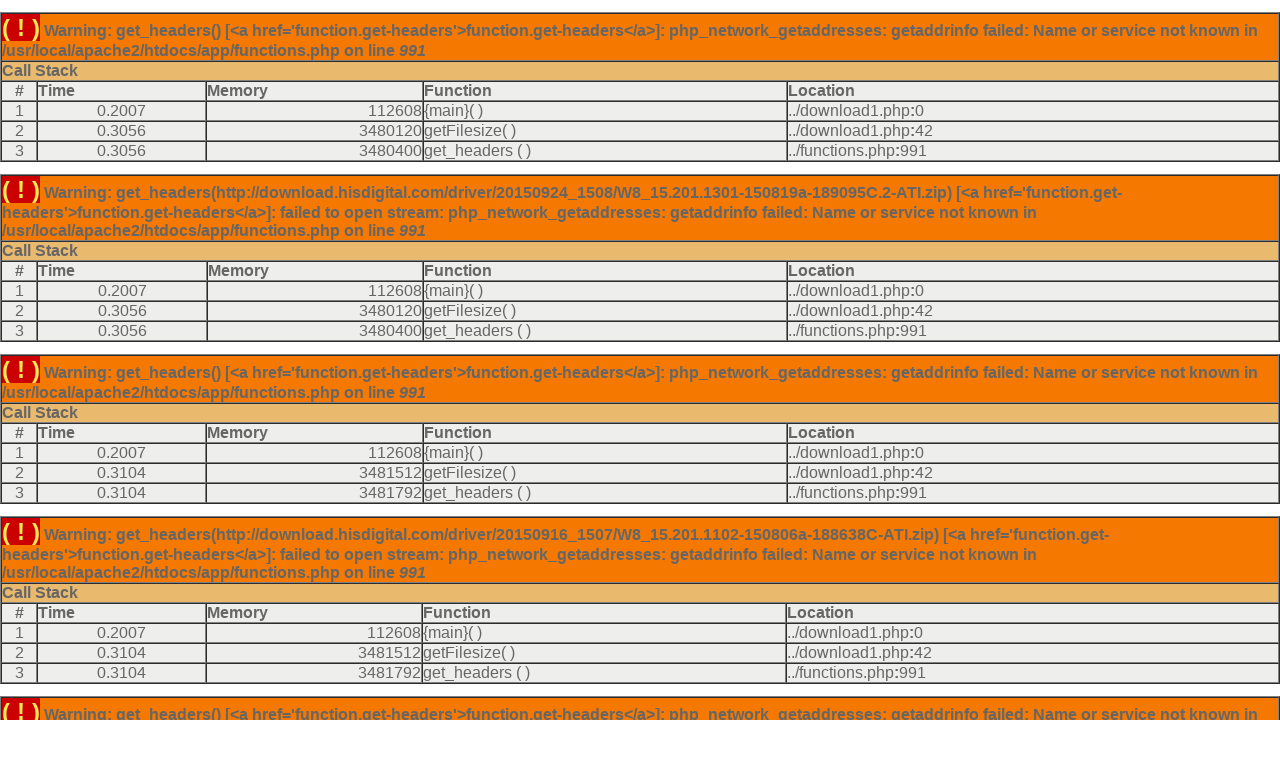

--- FILE ---
content_type: text/html
request_url: http://www.hisdigital.com/ru/download1-798.shtml
body_size: 58911
content:
<br />
<font size='1'><table class='xdebug-error xe-warning' dir='ltr' border='1' cellspacing='0' cellpadding='1'>
<tr><th align='left' bgcolor='#f57900' colspan="5"><span style='background-color: #cc0000; color: #fce94f; font-size: x-large;'>( ! )</span> Warning: get_headers() [&lt;a href='function.get-headers'&gt;function.get-headers&lt;/a&gt;]: php_network_getaddresses: getaddrinfo failed: Name or service not known in /usr/local/apache2/htdocs/app/functions.php on line <i>991</i></th></tr>
<tr><th align='left' bgcolor='#e9b96e' colspan='5'>Call Stack</th></tr>
<tr><th align='center' bgcolor='#eeeeec'>#</th><th align='left' bgcolor='#eeeeec'>Time</th><th align='left' bgcolor='#eeeeec'>Memory</th><th align='left' bgcolor='#eeeeec'>Function</th><th align='left' bgcolor='#eeeeec'>Location</th></tr>
<tr><td bgcolor='#eeeeec' align='center'>1</td><td bgcolor='#eeeeec' align='center'>0.2007</td><td bgcolor='#eeeeec' align='right'>112608</td><td bgcolor='#eeeeec'>{main}(  )</td><td title='/usr/local/apache2/htdocs/webbase/download1.php' bgcolor='#eeeeec'>../download1.php<b>:</b>0</td></tr>
<tr><td bgcolor='#eeeeec' align='center'>2</td><td bgcolor='#eeeeec' align='center'>0.3056</td><td bgcolor='#eeeeec' align='right'>3480120</td><td bgcolor='#eeeeec'>getFilesize(  )</td><td title='/usr/local/apache2/htdocs/webbase/download1.php' bgcolor='#eeeeec'>../download1.php<b>:</b>42</td></tr>
<tr><td bgcolor='#eeeeec' align='center'>3</td><td bgcolor='#eeeeec' align='center'>0.3056</td><td bgcolor='#eeeeec' align='right'>3480400</td><td bgcolor='#eeeeec'><a href='http://www.php.net/function.get-headers' target='_new'>get_headers</a>
(  )</td><td title='/usr/local/apache2/htdocs/app/functions.php' bgcolor='#eeeeec'>../functions.php<b>:</b>991</td></tr>
</table></font>
<br />
<font size='1'><table class='xdebug-error xe-warning' dir='ltr' border='1' cellspacing='0' cellpadding='1'>
<tr><th align='left' bgcolor='#f57900' colspan="5"><span style='background-color: #cc0000; color: #fce94f; font-size: x-large;'>( ! )</span> Warning: get_headers(http://download.hisdigital.com/driver/20150924_1508/W8_15.201.1301-150819a-189095C.2-ATI.zip) [&lt;a href='function.get-headers'&gt;function.get-headers&lt;/a&gt;]: failed to open stream: php_network_getaddresses: getaddrinfo failed: Name or service not known in /usr/local/apache2/htdocs/app/functions.php on line <i>991</i></th></tr>
<tr><th align='left' bgcolor='#e9b96e' colspan='5'>Call Stack</th></tr>
<tr><th align='center' bgcolor='#eeeeec'>#</th><th align='left' bgcolor='#eeeeec'>Time</th><th align='left' bgcolor='#eeeeec'>Memory</th><th align='left' bgcolor='#eeeeec'>Function</th><th align='left' bgcolor='#eeeeec'>Location</th></tr>
<tr><td bgcolor='#eeeeec' align='center'>1</td><td bgcolor='#eeeeec' align='center'>0.2007</td><td bgcolor='#eeeeec' align='right'>112608</td><td bgcolor='#eeeeec'>{main}(  )</td><td title='/usr/local/apache2/htdocs/webbase/download1.php' bgcolor='#eeeeec'>../download1.php<b>:</b>0</td></tr>
<tr><td bgcolor='#eeeeec' align='center'>2</td><td bgcolor='#eeeeec' align='center'>0.3056</td><td bgcolor='#eeeeec' align='right'>3480120</td><td bgcolor='#eeeeec'>getFilesize(  )</td><td title='/usr/local/apache2/htdocs/webbase/download1.php' bgcolor='#eeeeec'>../download1.php<b>:</b>42</td></tr>
<tr><td bgcolor='#eeeeec' align='center'>3</td><td bgcolor='#eeeeec' align='center'>0.3056</td><td bgcolor='#eeeeec' align='right'>3480400</td><td bgcolor='#eeeeec'><a href='http://www.php.net/function.get-headers' target='_new'>get_headers</a>
(  )</td><td title='/usr/local/apache2/htdocs/app/functions.php' bgcolor='#eeeeec'>../functions.php<b>:</b>991</td></tr>
</table></font>
<br />
<font size='1'><table class='xdebug-error xe-warning' dir='ltr' border='1' cellspacing='0' cellpadding='1'>
<tr><th align='left' bgcolor='#f57900' colspan="5"><span style='background-color: #cc0000; color: #fce94f; font-size: x-large;'>( ! )</span> Warning: get_headers() [&lt;a href='function.get-headers'&gt;function.get-headers&lt;/a&gt;]: php_network_getaddresses: getaddrinfo failed: Name or service not known in /usr/local/apache2/htdocs/app/functions.php on line <i>991</i></th></tr>
<tr><th align='left' bgcolor='#e9b96e' colspan='5'>Call Stack</th></tr>
<tr><th align='center' bgcolor='#eeeeec'>#</th><th align='left' bgcolor='#eeeeec'>Time</th><th align='left' bgcolor='#eeeeec'>Memory</th><th align='left' bgcolor='#eeeeec'>Function</th><th align='left' bgcolor='#eeeeec'>Location</th></tr>
<tr><td bgcolor='#eeeeec' align='center'>1</td><td bgcolor='#eeeeec' align='center'>0.2007</td><td bgcolor='#eeeeec' align='right'>112608</td><td bgcolor='#eeeeec'>{main}(  )</td><td title='/usr/local/apache2/htdocs/webbase/download1.php' bgcolor='#eeeeec'>../download1.php<b>:</b>0</td></tr>
<tr><td bgcolor='#eeeeec' align='center'>2</td><td bgcolor='#eeeeec' align='center'>0.3104</td><td bgcolor='#eeeeec' align='right'>3481512</td><td bgcolor='#eeeeec'>getFilesize(  )</td><td title='/usr/local/apache2/htdocs/webbase/download1.php' bgcolor='#eeeeec'>../download1.php<b>:</b>42</td></tr>
<tr><td bgcolor='#eeeeec' align='center'>3</td><td bgcolor='#eeeeec' align='center'>0.3104</td><td bgcolor='#eeeeec' align='right'>3481792</td><td bgcolor='#eeeeec'><a href='http://www.php.net/function.get-headers' target='_new'>get_headers</a>
(  )</td><td title='/usr/local/apache2/htdocs/app/functions.php' bgcolor='#eeeeec'>../functions.php<b>:</b>991</td></tr>
</table></font>
<br />
<font size='1'><table class='xdebug-error xe-warning' dir='ltr' border='1' cellspacing='0' cellpadding='1'>
<tr><th align='left' bgcolor='#f57900' colspan="5"><span style='background-color: #cc0000; color: #fce94f; font-size: x-large;'>( ! )</span> Warning: get_headers(http://download.hisdigital.com/driver/20150916_1507/W8_15.201.1102-150806a-188638C-ATI.zip) [&lt;a href='function.get-headers'&gt;function.get-headers&lt;/a&gt;]: failed to open stream: php_network_getaddresses: getaddrinfo failed: Name or service not known in /usr/local/apache2/htdocs/app/functions.php on line <i>991</i></th></tr>
<tr><th align='left' bgcolor='#e9b96e' colspan='5'>Call Stack</th></tr>
<tr><th align='center' bgcolor='#eeeeec'>#</th><th align='left' bgcolor='#eeeeec'>Time</th><th align='left' bgcolor='#eeeeec'>Memory</th><th align='left' bgcolor='#eeeeec'>Function</th><th align='left' bgcolor='#eeeeec'>Location</th></tr>
<tr><td bgcolor='#eeeeec' align='center'>1</td><td bgcolor='#eeeeec' align='center'>0.2007</td><td bgcolor='#eeeeec' align='right'>112608</td><td bgcolor='#eeeeec'>{main}(  )</td><td title='/usr/local/apache2/htdocs/webbase/download1.php' bgcolor='#eeeeec'>../download1.php<b>:</b>0</td></tr>
<tr><td bgcolor='#eeeeec' align='center'>2</td><td bgcolor='#eeeeec' align='center'>0.3104</td><td bgcolor='#eeeeec' align='right'>3481512</td><td bgcolor='#eeeeec'>getFilesize(  )</td><td title='/usr/local/apache2/htdocs/webbase/download1.php' bgcolor='#eeeeec'>../download1.php<b>:</b>42</td></tr>
<tr><td bgcolor='#eeeeec' align='center'>3</td><td bgcolor='#eeeeec' align='center'>0.3104</td><td bgcolor='#eeeeec' align='right'>3481792</td><td bgcolor='#eeeeec'><a href='http://www.php.net/function.get-headers' target='_new'>get_headers</a>
(  )</td><td title='/usr/local/apache2/htdocs/app/functions.php' bgcolor='#eeeeec'>../functions.php<b>:</b>991</td></tr>
</table></font>
<br />
<font size='1'><table class='xdebug-error xe-warning' dir='ltr' border='1' cellspacing='0' cellpadding='1'>
<tr><th align='left' bgcolor='#f57900' colspan="5"><span style='background-color: #cc0000; color: #fce94f; font-size: x-large;'>( ! )</span> Warning: get_headers() [&lt;a href='function.get-headers'&gt;function.get-headers&lt;/a&gt;]: php_network_getaddresses: getaddrinfo failed: Name or service not known in /usr/local/apache2/htdocs/app/functions.php on line <i>991</i></th></tr>
<tr><th align='left' bgcolor='#e9b96e' colspan='5'>Call Stack</th></tr>
<tr><th align='center' bgcolor='#eeeeec'>#</th><th align='left' bgcolor='#eeeeec'>Time</th><th align='left' bgcolor='#eeeeec'>Memory</th><th align='left' bgcolor='#eeeeec'>Function</th><th align='left' bgcolor='#eeeeec'>Location</th></tr>
<tr><td bgcolor='#eeeeec' align='center'>1</td><td bgcolor='#eeeeec' align='center'>0.2007</td><td bgcolor='#eeeeec' align='right'>112608</td><td bgcolor='#eeeeec'>{main}(  )</td><td title='/usr/local/apache2/htdocs/webbase/download1.php' bgcolor='#eeeeec'>../download1.php<b>:</b>0</td></tr>
<tr><td bgcolor='#eeeeec' align='center'>2</td><td bgcolor='#eeeeec' align='center'>0.3150</td><td bgcolor='#eeeeec' align='right'>3482704</td><td bgcolor='#eeeeec'>getFilesize(  )</td><td title='/usr/local/apache2/htdocs/webbase/download1.php' bgcolor='#eeeeec'>../download1.php<b>:</b>42</td></tr>
<tr><td bgcolor='#eeeeec' align='center'>3</td><td bgcolor='#eeeeec' align='center'>0.3150</td><td bgcolor='#eeeeec' align='right'>3482984</td><td bgcolor='#eeeeec'><a href='http://www.php.net/function.get-headers' target='_new'>get_headers</a>
(  )</td><td title='/usr/local/apache2/htdocs/app/functions.php' bgcolor='#eeeeec'>../functions.php<b>:</b>991</td></tr>
</table></font>
<br />
<font size='1'><table class='xdebug-error xe-warning' dir='ltr' border='1' cellspacing='0' cellpadding='1'>
<tr><th align='left' bgcolor='#f57900' colspan="5"><span style='background-color: #cc0000; color: #fce94f; font-size: x-large;'>( ! )</span> Warning: get_headers(http://download.hisdigital.com/driver/20150717_Catalyst_15_7/amd-catalyst-15.7-win10-32bit.exe.zip) [&lt;a href='function.get-headers'&gt;function.get-headers&lt;/a&gt;]: failed to open stream: php_network_getaddresses: getaddrinfo failed: Name or service not known in /usr/local/apache2/htdocs/app/functions.php on line <i>991</i></th></tr>
<tr><th align='left' bgcolor='#e9b96e' colspan='5'>Call Stack</th></tr>
<tr><th align='center' bgcolor='#eeeeec'>#</th><th align='left' bgcolor='#eeeeec'>Time</th><th align='left' bgcolor='#eeeeec'>Memory</th><th align='left' bgcolor='#eeeeec'>Function</th><th align='left' bgcolor='#eeeeec'>Location</th></tr>
<tr><td bgcolor='#eeeeec' align='center'>1</td><td bgcolor='#eeeeec' align='center'>0.2007</td><td bgcolor='#eeeeec' align='right'>112608</td><td bgcolor='#eeeeec'>{main}(  )</td><td title='/usr/local/apache2/htdocs/webbase/download1.php' bgcolor='#eeeeec'>../download1.php<b>:</b>0</td></tr>
<tr><td bgcolor='#eeeeec' align='center'>2</td><td bgcolor='#eeeeec' align='center'>0.3150</td><td bgcolor='#eeeeec' align='right'>3482704</td><td bgcolor='#eeeeec'>getFilesize(  )</td><td title='/usr/local/apache2/htdocs/webbase/download1.php' bgcolor='#eeeeec'>../download1.php<b>:</b>42</td></tr>
<tr><td bgcolor='#eeeeec' align='center'>3</td><td bgcolor='#eeeeec' align='center'>0.3150</td><td bgcolor='#eeeeec' align='right'>3482984</td><td bgcolor='#eeeeec'><a href='http://www.php.net/function.get-headers' target='_new'>get_headers</a>
(  )</td><td title='/usr/local/apache2/htdocs/app/functions.php' bgcolor='#eeeeec'>../functions.php<b>:</b>991</td></tr>
</table></font>
<br />
<font size='1'><table class='xdebug-error xe-warning' dir='ltr' border='1' cellspacing='0' cellpadding='1'>
<tr><th align='left' bgcolor='#f57900' colspan="5"><span style='background-color: #cc0000; color: #fce94f; font-size: x-large;'>( ! )</span> Warning: get_headers() [&lt;a href='function.get-headers'&gt;function.get-headers&lt;/a&gt;]: php_network_getaddresses: getaddrinfo failed: Name or service not known in /usr/local/apache2/htdocs/app/functions.php on line <i>991</i></th></tr>
<tr><th align='left' bgcolor='#e9b96e' colspan='5'>Call Stack</th></tr>
<tr><th align='center' bgcolor='#eeeeec'>#</th><th align='left' bgcolor='#eeeeec'>Time</th><th align='left' bgcolor='#eeeeec'>Memory</th><th align='left' bgcolor='#eeeeec'>Function</th><th align='left' bgcolor='#eeeeec'>Location</th></tr>
<tr><td bgcolor='#eeeeec' align='center'>1</td><td bgcolor='#eeeeec' align='center'>0.2007</td><td bgcolor='#eeeeec' align='right'>112608</td><td bgcolor='#eeeeec'>{main}(  )</td><td title='/usr/local/apache2/htdocs/webbase/download1.php' bgcolor='#eeeeec'>../download1.php<b>:</b>0</td></tr>
<tr><td bgcolor='#eeeeec' align='center'>2</td><td bgcolor='#eeeeec' align='center'>0.3184</td><td bgcolor='#eeeeec' align='right'>3483768</td><td bgcolor='#eeeeec'>getFilesize(  )</td><td title='/usr/local/apache2/htdocs/webbase/download1.php' bgcolor='#eeeeec'>../download1.php<b>:</b>42</td></tr>
<tr><td bgcolor='#eeeeec' align='center'>3</td><td bgcolor='#eeeeec' align='center'>0.3185</td><td bgcolor='#eeeeec' align='right'>3484048</td><td bgcolor='#eeeeec'><a href='http://www.php.net/function.get-headers' target='_new'>get_headers</a>
(  )</td><td title='/usr/local/apache2/htdocs/app/functions.php' bgcolor='#eeeeec'>../functions.php<b>:</b>991</td></tr>
</table></font>
<br />
<font size='1'><table class='xdebug-error xe-warning' dir='ltr' border='1' cellspacing='0' cellpadding='1'>
<tr><th align='left' bgcolor='#f57900' colspan="5"><span style='background-color: #cc0000; color: #fce94f; font-size: x-large;'>( ! )</span> Warning: get_headers(http://download.hisdigital.com/driver/20150717_Catalyst_15_7/amd-catalyst-15.7-win10-64bit.exe.zip) [&lt;a href='function.get-headers'&gt;function.get-headers&lt;/a&gt;]: failed to open stream: php_network_getaddresses: getaddrinfo failed: Name or service not known in /usr/local/apache2/htdocs/app/functions.php on line <i>991</i></th></tr>
<tr><th align='left' bgcolor='#e9b96e' colspan='5'>Call Stack</th></tr>
<tr><th align='center' bgcolor='#eeeeec'>#</th><th align='left' bgcolor='#eeeeec'>Time</th><th align='left' bgcolor='#eeeeec'>Memory</th><th align='left' bgcolor='#eeeeec'>Function</th><th align='left' bgcolor='#eeeeec'>Location</th></tr>
<tr><td bgcolor='#eeeeec' align='center'>1</td><td bgcolor='#eeeeec' align='center'>0.2007</td><td bgcolor='#eeeeec' align='right'>112608</td><td bgcolor='#eeeeec'>{main}(  )</td><td title='/usr/local/apache2/htdocs/webbase/download1.php' bgcolor='#eeeeec'>../download1.php<b>:</b>0</td></tr>
<tr><td bgcolor='#eeeeec' align='center'>2</td><td bgcolor='#eeeeec' align='center'>0.3184</td><td bgcolor='#eeeeec' align='right'>3483768</td><td bgcolor='#eeeeec'>getFilesize(  )</td><td title='/usr/local/apache2/htdocs/webbase/download1.php' bgcolor='#eeeeec'>../download1.php<b>:</b>42</td></tr>
<tr><td bgcolor='#eeeeec' align='center'>3</td><td bgcolor='#eeeeec' align='center'>0.3185</td><td bgcolor='#eeeeec' align='right'>3484048</td><td bgcolor='#eeeeec'><a href='http://www.php.net/function.get-headers' target='_new'>get_headers</a>
(  )</td><td title='/usr/local/apache2/htdocs/app/functions.php' bgcolor='#eeeeec'>../functions.php<b>:</b>991</td></tr>
</table></font>
<br />
<font size='1'><table class='xdebug-error xe-warning' dir='ltr' border='1' cellspacing='0' cellpadding='1'>
<tr><th align='left' bgcolor='#f57900' colspan="5"><span style='background-color: #cc0000; color: #fce94f; font-size: x-large;'>( ! )</span> Warning: get_headers() [&lt;a href='function.get-headers'&gt;function.get-headers&lt;/a&gt;]: php_network_getaddresses: getaddrinfo failed: Name or service not known in /usr/local/apache2/htdocs/app/functions.php on line <i>991</i></th></tr>
<tr><th align='left' bgcolor='#e9b96e' colspan='5'>Call Stack</th></tr>
<tr><th align='center' bgcolor='#eeeeec'>#</th><th align='left' bgcolor='#eeeeec'>Time</th><th align='left' bgcolor='#eeeeec'>Memory</th><th align='left' bgcolor='#eeeeec'>Function</th><th align='left' bgcolor='#eeeeec'>Location</th></tr>
<tr><td bgcolor='#eeeeec' align='center'>1</td><td bgcolor='#eeeeec' align='center'>0.2007</td><td bgcolor='#eeeeec' align='right'>112608</td><td bgcolor='#eeeeec'>{main}(  )</td><td title='/usr/local/apache2/htdocs/webbase/download1.php' bgcolor='#eeeeec'>../download1.php<b>:</b>0</td></tr>
<tr><td bgcolor='#eeeeec' align='center'>2</td><td bgcolor='#eeeeec' align='center'>0.3213</td><td bgcolor='#eeeeec' align='right'>3484832</td><td bgcolor='#eeeeec'>getFilesize(  )</td><td title='/usr/local/apache2/htdocs/webbase/download1.php' bgcolor='#eeeeec'>../download1.php<b>:</b>42</td></tr>
<tr><td bgcolor='#eeeeec' align='center'>3</td><td bgcolor='#eeeeec' align='center'>0.3213</td><td bgcolor='#eeeeec' align='right'>3485112</td><td bgcolor='#eeeeec'><a href='http://www.php.net/function.get-headers' target='_new'>get_headers</a>
(  )</td><td title='/usr/local/apache2/htdocs/app/functions.php' bgcolor='#eeeeec'>../functions.php<b>:</b>991</td></tr>
</table></font>
<br />
<font size='1'><table class='xdebug-error xe-warning' dir='ltr' border='1' cellspacing='0' cellpadding='1'>
<tr><th align='left' bgcolor='#f57900' colspan="5"><span style='background-color: #cc0000; color: #fce94f; font-size: x-large;'>( ! )</span> Warning: get_headers(http://download.hisdigital.com/driver/20150717_Catalyst_15_7/amd-catalyst-15.7-with-dotnet45-win8.1-32bit.exe.zip) [&lt;a href='function.get-headers'&gt;function.get-headers&lt;/a&gt;]: failed to open stream: php_network_getaddresses: getaddrinfo failed: Name or service not known in /usr/local/apache2/htdocs/app/functions.php on line <i>991</i></th></tr>
<tr><th align='left' bgcolor='#e9b96e' colspan='5'>Call Stack</th></tr>
<tr><th align='center' bgcolor='#eeeeec'>#</th><th align='left' bgcolor='#eeeeec'>Time</th><th align='left' bgcolor='#eeeeec'>Memory</th><th align='left' bgcolor='#eeeeec'>Function</th><th align='left' bgcolor='#eeeeec'>Location</th></tr>
<tr><td bgcolor='#eeeeec' align='center'>1</td><td bgcolor='#eeeeec' align='center'>0.2007</td><td bgcolor='#eeeeec' align='right'>112608</td><td bgcolor='#eeeeec'>{main}(  )</td><td title='/usr/local/apache2/htdocs/webbase/download1.php' bgcolor='#eeeeec'>../download1.php<b>:</b>0</td></tr>
<tr><td bgcolor='#eeeeec' align='center'>2</td><td bgcolor='#eeeeec' align='center'>0.3213</td><td bgcolor='#eeeeec' align='right'>3484832</td><td bgcolor='#eeeeec'>getFilesize(  )</td><td title='/usr/local/apache2/htdocs/webbase/download1.php' bgcolor='#eeeeec'>../download1.php<b>:</b>42</td></tr>
<tr><td bgcolor='#eeeeec' align='center'>3</td><td bgcolor='#eeeeec' align='center'>0.3213</td><td bgcolor='#eeeeec' align='right'>3485112</td><td bgcolor='#eeeeec'><a href='http://www.php.net/function.get-headers' target='_new'>get_headers</a>
(  )</td><td title='/usr/local/apache2/htdocs/app/functions.php' bgcolor='#eeeeec'>../functions.php<b>:</b>991</td></tr>
</table></font>
<br />
<font size='1'><table class='xdebug-error xe-warning' dir='ltr' border='1' cellspacing='0' cellpadding='1'>
<tr><th align='left' bgcolor='#f57900' colspan="5"><span style='background-color: #cc0000; color: #fce94f; font-size: x-large;'>( ! )</span> Warning: get_headers() [&lt;a href='function.get-headers'&gt;function.get-headers&lt;/a&gt;]: php_network_getaddresses: getaddrinfo failed: Name or service not known in /usr/local/apache2/htdocs/app/functions.php on line <i>991</i></th></tr>
<tr><th align='left' bgcolor='#e9b96e' colspan='5'>Call Stack</th></tr>
<tr><th align='center' bgcolor='#eeeeec'>#</th><th align='left' bgcolor='#eeeeec'>Time</th><th align='left' bgcolor='#eeeeec'>Memory</th><th align='left' bgcolor='#eeeeec'>Function</th><th align='left' bgcolor='#eeeeec'>Location</th></tr>
<tr><td bgcolor='#eeeeec' align='center'>1</td><td bgcolor='#eeeeec' align='center'>0.2007</td><td bgcolor='#eeeeec' align='right'>112608</td><td bgcolor='#eeeeec'>{main}(  )</td><td title='/usr/local/apache2/htdocs/webbase/download1.php' bgcolor='#eeeeec'>../download1.php<b>:</b>0</td></tr>
<tr><td bgcolor='#eeeeec' align='center'>2</td><td bgcolor='#eeeeec' align='center'>0.3252</td><td bgcolor='#eeeeec' align='right'>3485896</td><td bgcolor='#eeeeec'>getFilesize(  )</td><td title='/usr/local/apache2/htdocs/webbase/download1.php' bgcolor='#eeeeec'>../download1.php<b>:</b>42</td></tr>
<tr><td bgcolor='#eeeeec' align='center'>3</td><td bgcolor='#eeeeec' align='center'>0.3252</td><td bgcolor='#eeeeec' align='right'>3486176</td><td bgcolor='#eeeeec'><a href='http://www.php.net/function.get-headers' target='_new'>get_headers</a>
(  )</td><td title='/usr/local/apache2/htdocs/app/functions.php' bgcolor='#eeeeec'>../functions.php<b>:</b>991</td></tr>
</table></font>
<br />
<font size='1'><table class='xdebug-error xe-warning' dir='ltr' border='1' cellspacing='0' cellpadding='1'>
<tr><th align='left' bgcolor='#f57900' colspan="5"><span style='background-color: #cc0000; color: #fce94f; font-size: x-large;'>( ! )</span> Warning: get_headers(http://download.hisdigital.com/driver/20150717_Catalyst_15_7/amd-catalyst-15.7-with-dotnet45-win8.1-64bit.exe.zip) [&lt;a href='function.get-headers'&gt;function.get-headers&lt;/a&gt;]: failed to open stream: php_network_getaddresses: getaddrinfo failed: Name or service not known in /usr/local/apache2/htdocs/app/functions.php on line <i>991</i></th></tr>
<tr><th align='left' bgcolor='#e9b96e' colspan='5'>Call Stack</th></tr>
<tr><th align='center' bgcolor='#eeeeec'>#</th><th align='left' bgcolor='#eeeeec'>Time</th><th align='left' bgcolor='#eeeeec'>Memory</th><th align='left' bgcolor='#eeeeec'>Function</th><th align='left' bgcolor='#eeeeec'>Location</th></tr>
<tr><td bgcolor='#eeeeec' align='center'>1</td><td bgcolor='#eeeeec' align='center'>0.2007</td><td bgcolor='#eeeeec' align='right'>112608</td><td bgcolor='#eeeeec'>{main}(  )</td><td title='/usr/local/apache2/htdocs/webbase/download1.php' bgcolor='#eeeeec'>../download1.php<b>:</b>0</td></tr>
<tr><td bgcolor='#eeeeec' align='center'>2</td><td bgcolor='#eeeeec' align='center'>0.3252</td><td bgcolor='#eeeeec' align='right'>3485896</td><td bgcolor='#eeeeec'>getFilesize(  )</td><td title='/usr/local/apache2/htdocs/webbase/download1.php' bgcolor='#eeeeec'>../download1.php<b>:</b>42</td></tr>
<tr><td bgcolor='#eeeeec' align='center'>3</td><td bgcolor='#eeeeec' align='center'>0.3252</td><td bgcolor='#eeeeec' align='right'>3486176</td><td bgcolor='#eeeeec'><a href='http://www.php.net/function.get-headers' target='_new'>get_headers</a>
(  )</td><td title='/usr/local/apache2/htdocs/app/functions.php' bgcolor='#eeeeec'>../functions.php<b>:</b>991</td></tr>
</table></font>
<br />
<font size='1'><table class='xdebug-error xe-warning' dir='ltr' border='1' cellspacing='0' cellpadding='1'>
<tr><th align='left' bgcolor='#f57900' colspan="5"><span style='background-color: #cc0000; color: #fce94f; font-size: x-large;'>( ! )</span> Warning: get_headers() [&lt;a href='function.get-headers'&gt;function.get-headers&lt;/a&gt;]: php_network_getaddresses: getaddrinfo failed: Name or service not known in /usr/local/apache2/htdocs/app/functions.php on line <i>991</i></th></tr>
<tr><th align='left' bgcolor='#e9b96e' colspan='5'>Call Stack</th></tr>
<tr><th align='center' bgcolor='#eeeeec'>#</th><th align='left' bgcolor='#eeeeec'>Time</th><th align='left' bgcolor='#eeeeec'>Memory</th><th align='left' bgcolor='#eeeeec'>Function</th><th align='left' bgcolor='#eeeeec'>Location</th></tr>
<tr><td bgcolor='#eeeeec' align='center'>1</td><td bgcolor='#eeeeec' align='center'>0.2007</td><td bgcolor='#eeeeec' align='right'>112608</td><td bgcolor='#eeeeec'>{main}(  )</td><td title='/usr/local/apache2/htdocs/webbase/download1.php' bgcolor='#eeeeec'>../download1.php<b>:</b>0</td></tr>
<tr><td bgcolor='#eeeeec' align='center'>2</td><td bgcolor='#eeeeec' align='center'>0.3304</td><td bgcolor='#eeeeec' align='right'>3486960</td><td bgcolor='#eeeeec'>getFilesize(  )</td><td title='/usr/local/apache2/htdocs/webbase/download1.php' bgcolor='#eeeeec'>../download1.php<b>:</b>42</td></tr>
<tr><td bgcolor='#eeeeec' align='center'>3</td><td bgcolor='#eeeeec' align='center'>0.3304</td><td bgcolor='#eeeeec' align='right'>3487240</td><td bgcolor='#eeeeec'><a href='http://www.php.net/function.get-headers' target='_new'>get_headers</a>
(  )</td><td title='/usr/local/apache2/htdocs/app/functions.php' bgcolor='#eeeeec'>../functions.php<b>:</b>991</td></tr>
</table></font>
<br />
<font size='1'><table class='xdebug-error xe-warning' dir='ltr' border='1' cellspacing='0' cellpadding='1'>
<tr><th align='left' bgcolor='#f57900' colspan="5"><span style='background-color: #cc0000; color: #fce94f; font-size: x-large;'>( ! )</span> Warning: get_headers(http://download.hisdigital.com/driver/20150717_Catalyst_15_7/amd-catalyst-15.7-with-dotnet45-win7-64bit.exe.zip) [&lt;a href='function.get-headers'&gt;function.get-headers&lt;/a&gt;]: failed to open stream: php_network_getaddresses: getaddrinfo failed: Name or service not known in /usr/local/apache2/htdocs/app/functions.php on line <i>991</i></th></tr>
<tr><th align='left' bgcolor='#e9b96e' colspan='5'>Call Stack</th></tr>
<tr><th align='center' bgcolor='#eeeeec'>#</th><th align='left' bgcolor='#eeeeec'>Time</th><th align='left' bgcolor='#eeeeec'>Memory</th><th align='left' bgcolor='#eeeeec'>Function</th><th align='left' bgcolor='#eeeeec'>Location</th></tr>
<tr><td bgcolor='#eeeeec' align='center'>1</td><td bgcolor='#eeeeec' align='center'>0.2007</td><td bgcolor='#eeeeec' align='right'>112608</td><td bgcolor='#eeeeec'>{main}(  )</td><td title='/usr/local/apache2/htdocs/webbase/download1.php' bgcolor='#eeeeec'>../download1.php<b>:</b>0</td></tr>
<tr><td bgcolor='#eeeeec' align='center'>2</td><td bgcolor='#eeeeec' align='center'>0.3304</td><td bgcolor='#eeeeec' align='right'>3486960</td><td bgcolor='#eeeeec'>getFilesize(  )</td><td title='/usr/local/apache2/htdocs/webbase/download1.php' bgcolor='#eeeeec'>../download1.php<b>:</b>42</td></tr>
<tr><td bgcolor='#eeeeec' align='center'>3</td><td bgcolor='#eeeeec' align='center'>0.3304</td><td bgcolor='#eeeeec' align='right'>3487240</td><td bgcolor='#eeeeec'><a href='http://www.php.net/function.get-headers' target='_new'>get_headers</a>
(  )</td><td title='/usr/local/apache2/htdocs/app/functions.php' bgcolor='#eeeeec'>../functions.php<b>:</b>991</td></tr>
</table></font>
<br />
<font size='1'><table class='xdebug-error xe-warning' dir='ltr' border='1' cellspacing='0' cellpadding='1'>
<tr><th align='left' bgcolor='#f57900' colspan="5"><span style='background-color: #cc0000; color: #fce94f; font-size: x-large;'>( ! )</span> Warning: get_headers() [&lt;a href='function.get-headers'&gt;function.get-headers&lt;/a&gt;]: php_network_getaddresses: getaddrinfo failed: Name or service not known in /usr/local/apache2/htdocs/app/functions.php on line <i>991</i></th></tr>
<tr><th align='left' bgcolor='#e9b96e' colspan='5'>Call Stack</th></tr>
<tr><th align='center' bgcolor='#eeeeec'>#</th><th align='left' bgcolor='#eeeeec'>Time</th><th align='left' bgcolor='#eeeeec'>Memory</th><th align='left' bgcolor='#eeeeec'>Function</th><th align='left' bgcolor='#eeeeec'>Location</th></tr>
<tr><td bgcolor='#eeeeec' align='center'>1</td><td bgcolor='#eeeeec' align='center'>0.2007</td><td bgcolor='#eeeeec' align='right'>112608</td><td bgcolor='#eeeeec'>{main}(  )</td><td title='/usr/local/apache2/htdocs/webbase/download1.php' bgcolor='#eeeeec'>../download1.php<b>:</b>0</td></tr>
<tr><td bgcolor='#eeeeec' align='center'>2</td><td bgcolor='#eeeeec' align='center'>0.3338</td><td bgcolor='#eeeeec' align='right'>3488024</td><td bgcolor='#eeeeec'>getFilesize(  )</td><td title='/usr/local/apache2/htdocs/webbase/download1.php' bgcolor='#eeeeec'>../download1.php<b>:</b>42</td></tr>
<tr><td bgcolor='#eeeeec' align='center'>3</td><td bgcolor='#eeeeec' align='center'>0.3338</td><td bgcolor='#eeeeec' align='right'>3488304</td><td bgcolor='#eeeeec'><a href='http://www.php.net/function.get-headers' target='_new'>get_headers</a>
(  )</td><td title='/usr/local/apache2/htdocs/app/functions.php' bgcolor='#eeeeec'>../functions.php<b>:</b>991</td></tr>
</table></font>
<br />
<font size='1'><table class='xdebug-error xe-warning' dir='ltr' border='1' cellspacing='0' cellpadding='1'>
<tr><th align='left' bgcolor='#f57900' colspan="5"><span style='background-color: #cc0000; color: #fce94f; font-size: x-large;'>( ! )</span> Warning: get_headers(http://download.hisdigital.com/driver/20150216_1501/W8_14.501.1003-141120a-179232C-ATI.zip) [&lt;a href='function.get-headers'&gt;function.get-headers&lt;/a&gt;]: failed to open stream: php_network_getaddresses: getaddrinfo failed: Name or service not known in /usr/local/apache2/htdocs/app/functions.php on line <i>991</i></th></tr>
<tr><th align='left' bgcolor='#e9b96e' colspan='5'>Call Stack</th></tr>
<tr><th align='center' bgcolor='#eeeeec'>#</th><th align='left' bgcolor='#eeeeec'>Time</th><th align='left' bgcolor='#eeeeec'>Memory</th><th align='left' bgcolor='#eeeeec'>Function</th><th align='left' bgcolor='#eeeeec'>Location</th></tr>
<tr><td bgcolor='#eeeeec' align='center'>1</td><td bgcolor='#eeeeec' align='center'>0.2007</td><td bgcolor='#eeeeec' align='right'>112608</td><td bgcolor='#eeeeec'>{main}(  )</td><td title='/usr/local/apache2/htdocs/webbase/download1.php' bgcolor='#eeeeec'>../download1.php<b>:</b>0</td></tr>
<tr><td bgcolor='#eeeeec' align='center'>2</td><td bgcolor='#eeeeec' align='center'>0.3338</td><td bgcolor='#eeeeec' align='right'>3488024</td><td bgcolor='#eeeeec'>getFilesize(  )</td><td title='/usr/local/apache2/htdocs/webbase/download1.php' bgcolor='#eeeeec'>../download1.php<b>:</b>42</td></tr>
<tr><td bgcolor='#eeeeec' align='center'>3</td><td bgcolor='#eeeeec' align='center'>0.3338</td><td bgcolor='#eeeeec' align='right'>3488304</td><td bgcolor='#eeeeec'><a href='http://www.php.net/function.get-headers' target='_new'>get_headers</a>
(  )</td><td title='/usr/local/apache2/htdocs/app/functions.php' bgcolor='#eeeeec'>../functions.php<b>:</b>991</td></tr>
</table></font>
<br />
<font size='1'><table class='xdebug-error xe-warning' dir='ltr' border='1' cellspacing='0' cellpadding='1'>
<tr><th align='left' bgcolor='#f57900' colspan="5"><span style='background-color: #cc0000; color: #fce94f; font-size: x-large;'>( ! )</span> Warning: get_headers() [&lt;a href='function.get-headers'&gt;function.get-headers&lt;/a&gt;]: php_network_getaddresses: getaddrinfo failed: Name or service not known in /usr/local/apache2/htdocs/app/functions.php on line <i>991</i></th></tr>
<tr><th align='left' bgcolor='#e9b96e' colspan='5'>Call Stack</th></tr>
<tr><th align='center' bgcolor='#eeeeec'>#</th><th align='left' bgcolor='#eeeeec'>Time</th><th align='left' bgcolor='#eeeeec'>Memory</th><th align='left' bgcolor='#eeeeec'>Function</th><th align='left' bgcolor='#eeeeec'>Location</th></tr>
<tr><td bgcolor='#eeeeec' align='center'>1</td><td bgcolor='#eeeeec' align='center'>0.2007</td><td bgcolor='#eeeeec' align='right'>112608</td><td bgcolor='#eeeeec'>{main}(  )</td><td title='/usr/local/apache2/htdocs/webbase/download1.php' bgcolor='#eeeeec'>../download1.php<b>:</b>0</td></tr>
<tr><td bgcolor='#eeeeec' align='center'>2</td><td bgcolor='#eeeeec' align='center'>0.3371</td><td bgcolor='#eeeeec' align='right'>3489088</td><td bgcolor='#eeeeec'>getFilesize(  )</td><td title='/usr/local/apache2/htdocs/webbase/download1.php' bgcolor='#eeeeec'>../download1.php<b>:</b>42</td></tr>
<tr><td bgcolor='#eeeeec' align='center'>3</td><td bgcolor='#eeeeec' align='center'>0.3371</td><td bgcolor='#eeeeec' align='right'>3489368</td><td bgcolor='#eeeeec'><a href='http://www.php.net/function.get-headers' target='_new'>get_headers</a>
(  )</td><td title='/usr/local/apache2/htdocs/app/functions.php' bgcolor='#eeeeec'>../functions.php<b>:</b>991</td></tr>
</table></font>
<br />
<font size='1'><table class='xdebug-error xe-warning' dir='ltr' border='1' cellspacing='0' cellpadding='1'>
<tr><th align='left' bgcolor='#f57900' colspan="5"><span style='background-color: #cc0000; color: #fce94f; font-size: x-large;'>( ! )</span> Warning: get_headers(http://download.hisdigital.com/driver/20141210/amd-catalyst-omega-14.12-with-dotnet45-win8.1.zip) [&lt;a href='function.get-headers'&gt;function.get-headers&lt;/a&gt;]: failed to open stream: php_network_getaddresses: getaddrinfo failed: Name or service not known in /usr/local/apache2/htdocs/app/functions.php on line <i>991</i></th></tr>
<tr><th align='left' bgcolor='#e9b96e' colspan='5'>Call Stack</th></tr>
<tr><th align='center' bgcolor='#eeeeec'>#</th><th align='left' bgcolor='#eeeeec'>Time</th><th align='left' bgcolor='#eeeeec'>Memory</th><th align='left' bgcolor='#eeeeec'>Function</th><th align='left' bgcolor='#eeeeec'>Location</th></tr>
<tr><td bgcolor='#eeeeec' align='center'>1</td><td bgcolor='#eeeeec' align='center'>0.2007</td><td bgcolor='#eeeeec' align='right'>112608</td><td bgcolor='#eeeeec'>{main}(  )</td><td title='/usr/local/apache2/htdocs/webbase/download1.php' bgcolor='#eeeeec'>../download1.php<b>:</b>0</td></tr>
<tr><td bgcolor='#eeeeec' align='center'>2</td><td bgcolor='#eeeeec' align='center'>0.3371</td><td bgcolor='#eeeeec' align='right'>3489088</td><td bgcolor='#eeeeec'>getFilesize(  )</td><td title='/usr/local/apache2/htdocs/webbase/download1.php' bgcolor='#eeeeec'>../download1.php<b>:</b>42</td></tr>
<tr><td bgcolor='#eeeeec' align='center'>3</td><td bgcolor='#eeeeec' align='center'>0.3371</td><td bgcolor='#eeeeec' align='right'>3489368</td><td bgcolor='#eeeeec'><a href='http://www.php.net/function.get-headers' target='_new'>get_headers</a>
(  )</td><td title='/usr/local/apache2/htdocs/app/functions.php' bgcolor='#eeeeec'>../functions.php<b>:</b>991</td></tr>
</table></font>
<br />
<font size='1'><table class='xdebug-error xe-warning' dir='ltr' border='1' cellspacing='0' cellpadding='1'>
<tr><th align='left' bgcolor='#f57900' colspan="5"><span style='background-color: #cc0000; color: #fce94f; font-size: x-large;'>( ! )</span> Warning: get_headers() [&lt;a href='function.get-headers'&gt;function.get-headers&lt;/a&gt;]: php_network_getaddresses: getaddrinfo failed: Name or service not known in /usr/local/apache2/htdocs/app/functions.php on line <i>991</i></th></tr>
<tr><th align='left' bgcolor='#e9b96e' colspan='5'>Call Stack</th></tr>
<tr><th align='center' bgcolor='#eeeeec'>#</th><th align='left' bgcolor='#eeeeec'>Time</th><th align='left' bgcolor='#eeeeec'>Memory</th><th align='left' bgcolor='#eeeeec'>Function</th><th align='left' bgcolor='#eeeeec'>Location</th></tr>
<tr><td bgcolor='#eeeeec' align='center'>1</td><td bgcolor='#eeeeec' align='center'>0.2007</td><td bgcolor='#eeeeec' align='right'>112608</td><td bgcolor='#eeeeec'>{main}(  )</td><td title='/usr/local/apache2/htdocs/webbase/download1.php' bgcolor='#eeeeec'>../download1.php<b>:</b>0</td></tr>
<tr><td bgcolor='#eeeeec' align='center'>2</td><td bgcolor='#eeeeec' align='center'>0.3405</td><td bgcolor='#eeeeec' align='right'>3490216</td><td bgcolor='#eeeeec'>getFilesize(  )</td><td title='/usr/local/apache2/htdocs/webbase/download1.php' bgcolor='#eeeeec'>../download1.php<b>:</b>42</td></tr>
<tr><td bgcolor='#eeeeec' align='center'>3</td><td bgcolor='#eeeeec' align='center'>0.3406</td><td bgcolor='#eeeeec' align='right'>3490496</td><td bgcolor='#eeeeec'><a href='http://www.php.net/function.get-headers' target='_new'>get_headers</a>
(  )</td><td title='/usr/local/apache2/htdocs/app/functions.php' bgcolor='#eeeeec'>../functions.php<b>:</b>991</td></tr>
</table></font>
<br />
<font size='1'><table class='xdebug-error xe-warning' dir='ltr' border='1' cellspacing='0' cellpadding='1'>
<tr><th align='left' bgcolor='#f57900' colspan="5"><span style='background-color: #cc0000; color: #fce94f; font-size: x-large;'>( ! )</span> Warning: get_headers(http://download.hisdigital.com/driver/20141210/amd-catalyst-omega-14.12-with-dotnet45-win7.zip) [&lt;a href='function.get-headers'&gt;function.get-headers&lt;/a&gt;]: failed to open stream: php_network_getaddresses: getaddrinfo failed: Name or service not known in /usr/local/apache2/htdocs/app/functions.php on line <i>991</i></th></tr>
<tr><th align='left' bgcolor='#e9b96e' colspan='5'>Call Stack</th></tr>
<tr><th align='center' bgcolor='#eeeeec'>#</th><th align='left' bgcolor='#eeeeec'>Time</th><th align='left' bgcolor='#eeeeec'>Memory</th><th align='left' bgcolor='#eeeeec'>Function</th><th align='left' bgcolor='#eeeeec'>Location</th></tr>
<tr><td bgcolor='#eeeeec' align='center'>1</td><td bgcolor='#eeeeec' align='center'>0.2007</td><td bgcolor='#eeeeec' align='right'>112608</td><td bgcolor='#eeeeec'>{main}(  )</td><td title='/usr/local/apache2/htdocs/webbase/download1.php' bgcolor='#eeeeec'>../download1.php<b>:</b>0</td></tr>
<tr><td bgcolor='#eeeeec' align='center'>2</td><td bgcolor='#eeeeec' align='center'>0.3405</td><td bgcolor='#eeeeec' align='right'>3490216</td><td bgcolor='#eeeeec'>getFilesize(  )</td><td title='/usr/local/apache2/htdocs/webbase/download1.php' bgcolor='#eeeeec'>../download1.php<b>:</b>42</td></tr>
<tr><td bgcolor='#eeeeec' align='center'>3</td><td bgcolor='#eeeeec' align='center'>0.3406</td><td bgcolor='#eeeeec' align='right'>3490496</td><td bgcolor='#eeeeec'><a href='http://www.php.net/function.get-headers' target='_new'>get_headers</a>
(  )</td><td title='/usr/local/apache2/htdocs/app/functions.php' bgcolor='#eeeeec'>../functions.php<b>:</b>991</td></tr>
</table></font>
<br />
<font size='1'><table class='xdebug-error xe-warning' dir='ltr' border='1' cellspacing='0' cellpadding='1'>
<tr><th align='left' bgcolor='#f57900' colspan="5"><span style='background-color: #cc0000; color: #fce94f; font-size: x-large;'>( ! )</span> Warning: get_headers() [&lt;a href='function.get-headers'&gt;function.get-headers&lt;/a&gt;]: php_network_getaddresses: getaddrinfo failed: Name or service not known in /usr/local/apache2/htdocs/app/functions.php on line <i>991</i></th></tr>
<tr><th align='left' bgcolor='#e9b96e' colspan='5'>Call Stack</th></tr>
<tr><th align='center' bgcolor='#eeeeec'>#</th><th align='left' bgcolor='#eeeeec'>Time</th><th align='left' bgcolor='#eeeeec'>Memory</th><th align='left' bgcolor='#eeeeec'>Function</th><th align='left' bgcolor='#eeeeec'>Location</th></tr>
<tr><td bgcolor='#eeeeec' align='center'>1</td><td bgcolor='#eeeeec' align='center'>0.2007</td><td bgcolor='#eeeeec' align='right'>112608</td><td bgcolor='#eeeeec'>{main}(  )</td><td title='/usr/local/apache2/htdocs/webbase/download1.php' bgcolor='#eeeeec'>../download1.php<b>:</b>0</td></tr>
<tr><td bgcolor='#eeeeec' align='center'>2</td><td bgcolor='#eeeeec' align='center'>0.3442</td><td bgcolor='#eeeeec' align='right'>3491280</td><td bgcolor='#eeeeec'>getFilesize(  )</td><td title='/usr/local/apache2/htdocs/webbase/download1.php' bgcolor='#eeeeec'>../download1.php<b>:</b>42</td></tr>
<tr><td bgcolor='#eeeeec' align='center'>3</td><td bgcolor='#eeeeec' align='center'>0.3442</td><td bgcolor='#eeeeec' align='right'>3491560</td><td bgcolor='#eeeeec'><a href='http://www.php.net/function.get-headers' target='_new'>get_headers</a>
(  )</td><td title='/usr/local/apache2/htdocs/app/functions.php' bgcolor='#eeeeec'>../functions.php<b>:</b>991</td></tr>
</table></font>
<br />
<font size='1'><table class='xdebug-error xe-warning' dir='ltr' border='1' cellspacing='0' cellpadding='1'>
<tr><th align='left' bgcolor='#f57900' colspan="5"><span style='background-color: #cc0000; color: #fce94f; font-size: x-large;'>( ! )</span> Warning: get_headers(http://download.hisdigital.com/driver/20140508_1407/W8_14.10.1006-140417a-171099C.zip) [&lt;a href='function.get-headers'&gt;function.get-headers&lt;/a&gt;]: failed to open stream: php_network_getaddresses: getaddrinfo failed: Name or service not known in /usr/local/apache2/htdocs/app/functions.php on line <i>991</i></th></tr>
<tr><th align='left' bgcolor='#e9b96e' colspan='5'>Call Stack</th></tr>
<tr><th align='center' bgcolor='#eeeeec'>#</th><th align='left' bgcolor='#eeeeec'>Time</th><th align='left' bgcolor='#eeeeec'>Memory</th><th align='left' bgcolor='#eeeeec'>Function</th><th align='left' bgcolor='#eeeeec'>Location</th></tr>
<tr><td bgcolor='#eeeeec' align='center'>1</td><td bgcolor='#eeeeec' align='center'>0.2007</td><td bgcolor='#eeeeec' align='right'>112608</td><td bgcolor='#eeeeec'>{main}(  )</td><td title='/usr/local/apache2/htdocs/webbase/download1.php' bgcolor='#eeeeec'>../download1.php<b>:</b>0</td></tr>
<tr><td bgcolor='#eeeeec' align='center'>2</td><td bgcolor='#eeeeec' align='center'>0.3442</td><td bgcolor='#eeeeec' align='right'>3491280</td><td bgcolor='#eeeeec'>getFilesize(  )</td><td title='/usr/local/apache2/htdocs/webbase/download1.php' bgcolor='#eeeeec'>../download1.php<b>:</b>42</td></tr>
<tr><td bgcolor='#eeeeec' align='center'>3</td><td bgcolor='#eeeeec' align='center'>0.3442</td><td bgcolor='#eeeeec' align='right'>3491560</td><td bgcolor='#eeeeec'><a href='http://www.php.net/function.get-headers' target='_new'>get_headers</a>
(  )</td><td title='/usr/local/apache2/htdocs/app/functions.php' bgcolor='#eeeeec'>../functions.php<b>:</b>991</td></tr>
</table></font>
<br />
<font size='1'><table class='xdebug-error xe-warning' dir='ltr' border='1' cellspacing='0' cellpadding='1'>
<tr><th align='left' bgcolor='#f57900' colspan="5"><span style='background-color: #cc0000; color: #fce94f; font-size: x-large;'>( ! )</span> Warning: get_headers() [&lt;a href='function.get-headers'&gt;function.get-headers&lt;/a&gt;]: php_network_getaddresses: getaddrinfo failed: Name or service not known in /usr/local/apache2/htdocs/app/functions.php on line <i>991</i></th></tr>
<tr><th align='left' bgcolor='#e9b96e' colspan='5'>Call Stack</th></tr>
<tr><th align='center' bgcolor='#eeeeec'>#</th><th align='left' bgcolor='#eeeeec'>Time</th><th align='left' bgcolor='#eeeeec'>Memory</th><th align='left' bgcolor='#eeeeec'>Function</th><th align='left' bgcolor='#eeeeec'>Location</th></tr>
<tr><td bgcolor='#eeeeec' align='center'>1</td><td bgcolor='#eeeeec' align='center'>0.2007</td><td bgcolor='#eeeeec' align='right'>112608</td><td bgcolor='#eeeeec'>{main}(  )</td><td title='/usr/local/apache2/htdocs/webbase/download1.php' bgcolor='#eeeeec'>../download1.php<b>:</b>0</td></tr>
<tr><td bgcolor='#eeeeec' align='center'>2</td><td bgcolor='#eeeeec' align='center'>0.3475</td><td bgcolor='#eeeeec' align='right'>3492344</td><td bgcolor='#eeeeec'>getFilesize(  )</td><td title='/usr/local/apache2/htdocs/webbase/download1.php' bgcolor='#eeeeec'>../download1.php<b>:</b>42</td></tr>
<tr><td bgcolor='#eeeeec' align='center'>3</td><td bgcolor='#eeeeec' align='center'>0.3475</td><td bgcolor='#eeeeec' align='right'>3492624</td><td bgcolor='#eeeeec'><a href='http://www.php.net/function.get-headers' target='_new'>get_headers</a>
(  )</td><td title='/usr/local/apache2/htdocs/app/functions.php' bgcolor='#eeeeec'>../functions.php<b>:</b>991</td></tr>
</table></font>
<br />
<font size='1'><table class='xdebug-error xe-warning' dir='ltr' border='1' cellspacing='0' cellpadding='1'>
<tr><th align='left' bgcolor='#f57900' colspan="5"><span style='background-color: #cc0000; color: #fce94f; font-size: x-large;'>( ! )</span> Warning: get_headers(http://download.hisdigital.com/driver/20140327_1405/W8_13.301.1001-131220a-169280C-ATI.zip) [&lt;a href='function.get-headers'&gt;function.get-headers&lt;/a&gt;]: failed to open stream: php_network_getaddresses: getaddrinfo failed: Name or service not known in /usr/local/apache2/htdocs/app/functions.php on line <i>991</i></th></tr>
<tr><th align='left' bgcolor='#e9b96e' colspan='5'>Call Stack</th></tr>
<tr><th align='center' bgcolor='#eeeeec'>#</th><th align='left' bgcolor='#eeeeec'>Time</th><th align='left' bgcolor='#eeeeec'>Memory</th><th align='left' bgcolor='#eeeeec'>Function</th><th align='left' bgcolor='#eeeeec'>Location</th></tr>
<tr><td bgcolor='#eeeeec' align='center'>1</td><td bgcolor='#eeeeec' align='center'>0.2007</td><td bgcolor='#eeeeec' align='right'>112608</td><td bgcolor='#eeeeec'>{main}(  )</td><td title='/usr/local/apache2/htdocs/webbase/download1.php' bgcolor='#eeeeec'>../download1.php<b>:</b>0</td></tr>
<tr><td bgcolor='#eeeeec' align='center'>2</td><td bgcolor='#eeeeec' align='center'>0.3475</td><td bgcolor='#eeeeec' align='right'>3492344</td><td bgcolor='#eeeeec'>getFilesize(  )</td><td title='/usr/local/apache2/htdocs/webbase/download1.php' bgcolor='#eeeeec'>../download1.php<b>:</b>42</td></tr>
<tr><td bgcolor='#eeeeec' align='center'>3</td><td bgcolor='#eeeeec' align='center'>0.3475</td><td bgcolor='#eeeeec' align='right'>3492624</td><td bgcolor='#eeeeec'><a href='http://www.php.net/function.get-headers' target='_new'>get_headers</a>
(  )</td><td title='/usr/local/apache2/htdocs/app/functions.php' bgcolor='#eeeeec'>../functions.php<b>:</b>991</td></tr>
</table></font>


<!DOCTYPE html PUBLIC "-//W3C//DTD XHTML 1.0 Transitional//EN" "http://www.w3.org/TR/xhtml1/DTD/xhtml1-transitional.dtd">
<html xmlns="http://www.w3.org/1999/xhtml">
<head>
<meta http-equiv="Content-Type" content="text/html; charset=utf-8" />
<meta name="Author" content="www.doocom.cn" />
<title>HIS R9 270X IceQ X² Boost Clock 2GB GDDR5 PCI-E DLDVI-I/HDMI/2xMini DP &lt; скачать | Графические карты HIS</title>
<link href="http://www.hisdigital.com/webbase/inc/style.css" rel="stylesheet" type="text/css" />
<script type="text/javascript" src="http://www.hisdigital.com/misc/jquery.js"></script>
<script type="text/javascript" src="http://www.hisdigital.com/misc/swfobject.js"></script>
<script type="text/javascript" src="http://www.hisdigital.com/webbase/inc/func.js"></script>
<link href="http://www.hisdigital.com/webbase/inc/style_ru.css" rel="stylesheet" type="text/css" />
<script type="text/javascript" src="http://www.hisdigital.com/webbase/thickbox.js"></script>
<link href="http://www.hisdigital.com/webbase/thickbox.css" rel="stylesheet" type="text/css" />
<script type="text/javascript">

swfobject.embedSWF("../UserFiles/tree/download_banner.swf", "banner_box", "871", "92", "9.0.0", null, null, {wmode: "opaque"});

</script>
</head>

<body>
<div id="containerA">
<div id="header">
	<div class="topleft">
		<a href="http://www.facebook.com/pages/Hong-Kong/HIS-Faster-Cooler-Quieter/154000148777" target="_blank" class="a_1">Найдите нас на Facebook</a>
		<a href="http://twitter.com/HISdigital" target="_blank" class="a_2">Следуйте за нами на Twitter</a>
	</div>
  <div class="topright">
		<div class="topmenu">
            <a href="about.shtml">About Us</a>|
            <a href="contact.shtml">Contact Us</a>|
            <a href="login.shtml">Partner Login</a>    </div>
    <div class="language"><a href="http://www.hisdigital.com"><img  src="http://www.hisdigital.com/webbase/img/language.gif" /></a></div>
	</div>
	<div class="navbox" id="headnav">
    <ul class="nav clearfix"><li class="nobord"><a href="http://www.hisdigital.com/ru/index.shtml"><span>Главная</span></a></li><li><a href="http://www.hisdigital.com/ru/news.shtml"><span>Новости</span></a><ul class="clearfix"><li><a href="http://www.hisdigital.com/ru/news-17.shtml"><span>Новости компании</span></a></li><li><a href="http://www.hisdigital.com/ru/news-18.shtml"><span>Новости продуктов</span></a></li><li><a href="http://www.hisdigital.com/ru/news-56.shtml"><span>Особенности</span></a></li></ul></li><li><a href="http://www.hisdigital.com/ru/product.shtml"><span>Продукты</span></a><ul class="clearfix"><li><a href="http://www.hisdigital.com/ru/product-12.shtml"><span>Настольная графика</span></a></li><li><a href="http://www.hisdigital.com/ru/product-13.shtml"><span>Мобильная графика</span></a></li><li><a href="http://www.hisdigital.com/ru/product-61.shtml"><span>Аксессуары</span></a></li><li><a href="http://www.hisdigital.com/ru/product-129.shtml"><span>Аккумуляторы и зарядные устройства</span></a></li></ul></li><li><a href="http://www.hisdigital.com/ru/award.shtml"><span>Awards & Reviews</span></a></li></ul><ul class="navb clearfix"><li class="nobord"><a href="http://www.hisdigital.com/hisxp/promotion/ru/"><span>Акции</span></a></li><li><a href="http://www.hisdigital.com/ru/support.shtml"><span>Поддержка</span></a><ul class="clearfix"><li class="select"><a href="http://www.hisdigital.com/ru/download.shtml"><span>скачать</span></a></li><li><a href="http://www.hisdigital.com/ru/support-71.shtml"><span>Warranty Service</span></a></li><li><a href="http://www.hisdigital.com/ru/support-31.shtml"><span>Technical Support</span></a></li><li><a href="http://www.hisdigital.com/ru/support-34.shtml"><span>Общие запросы</span></a></li><li><a href="http://www.hisdigital.com/ru/support-74.shtml"><span>Дилеры</span></a></li><li><a href="http://www.hisdigital.com/ru/support-69.shtml"><span>Wallpaper</span></a></li><li><a href="http://www.hisdigital.com/ru/support-30.shtml"><span>Часто задаваемые вопросы</span></a></li></ul></li><li><a href="http://www.hisdigital.com/ru/buy.shtml"><span>Где купить</span></a></li><li><a href="http://www.hisdigital.com/hisxp/member/ru"><span>Вход</span></a></li></ul>
	</div>
</div>
<!--header 部分结束 -->
<div id="container">
  <div id="banner_box"><p>Это содержание требует  <strong>Adobe Flash Player</strong>, <a rel="external" target="_blank" href="http://doocom.cn/soft/">Нажмите здесь, чтобы установить.</a></p></div>
  <div class="content">
	 <div class="search_1"><h6><a href="http://www.hisdigital.com/ru/support.shtml">Поддержка</a></h6> <img src="http://www.hisdigital.com/webbase/img/img_search.gif" /> <h6 class="blue"><a href="http://www.hisdigital.com/ru/download.shtml">скачать</a></h6> </div>
	 	<table width="96%" border="0" cellpadding="0" cellspacing="0" class="download1" style="margin-left:auto;margin-right:auto;margin-bottom:0px;">
			<thead>
				<tr>
					<th colspan="4"><strong>HIS R9 270X IceQ X² Boost Clock 2GB GDDR5 PCI-E DLDVI-I/HDMI/2xMini DP</strong></th>
				</tr>
			</thead>
		</table>
		<table width="96%" border="0" cellpadding="0" cellspacing="0" class="download1" style="margin-left:auto;margin-right:auto;margin-top:0px;">
      			<tr style="background-color:#74808c; color:#fff;">
					<th width="70%">Описание</th>
					<th width="10%">Время</th>
					<th width="10%">Размер</th>
					<th width="10%">Загрузить</th>
			</tr>
      			<tr>
				<td align="left" width="60%">
          <h3 style="font-size:12px;"><strong>ATI Catalyst: (ref. no: 1508)</strong></h3>
          <h4 style="font-size:11px;">Platform: Microsoft Windows 7, 8.1 & 10  64-bit</h4>
          <div class="edittext">Driver Verison: W8_15.201.1301-150819a-189095C.2-ATI.zip MD5: 6b8b14f7a1c65f6c924ef5d91f801608</div>
        </td>
				<td>2015/9/24</td>
				<td>0</td>
				<td><a target="_blank" href="http://download.hisdigital.com/driver/20150924_1508/W8_15.201.1301-150819a-189095C.2-ATI.zip"><img src="http://www.hisdigital.com/webbase/img/arrow_5.gif" alt="" /></a></td>
			</tr>
      			<tr style="background-color:#F9F9F9;">
				<td align="left" width="60%">
          <h3 style="font-size:12px;"><strong>ATI Catalyst: (ref. no: 1507)</strong></h3>
          <h4 style="font-size:11px;">Platform: Microsoft Windows 7, 8.1 & 10  64-bit</h4>
          <div class="edittext">Driver Verison: W8_15.201.1102-150806a-188638C-ATI.zip MD5: bfb4c544c262f8b462a07c36750bdbb4</div>
        </td>
				<td>2015/9/16</td>
				<td>0</td>
				<td><a target="_blank" href="http://download.hisdigital.com/driver/20150916_1507/W8_15.201.1102-150806a-188638C-ATI.zip"><img src="http://www.hisdigital.com/webbase/img/arrow_5.gif" alt="" /></a></td>
			</tr>
      			<tr>
				<td align="left" width="60%">
          <h3 style="font-size:12px;"><strong>AMD Catalyst 15.7 Technical Preview driver 15.20.1046 Windows 10 32-Bit</strong></h3>
          <h4 style="font-size:11px;">Platform: Windows 10 32-Bit</h4>
          <div class="edittext">md5
a2997d7ff9ecf16686a4a57dedbfb4b3  amd-catalyst-15.7-win10-32bit.exe.zip</div>
        </td>
				<td>2015/7/20</td>
				<td>0</td>
				<td><a target="_blank" href="http://download.hisdigital.com/driver/20150717_Catalyst_15_7/amd-catalyst-15.7-win10-32bit.exe.zip"><img src="http://www.hisdigital.com/webbase/img/arrow_5.gif" alt="" /></a></td>
			</tr>
      			<tr style="background-color:#F9F9F9;">
				<td align="left" width="60%">
          <h3 style="font-size:12px;"><strong>AMD Catalyst 15.7 Technical Preview driver 15.20.1046 Windows 10 64-Bit</strong></h3>
          <h4 style="font-size:11px;">Platform: Windows 10 64-Bit</h4>
          <div class="edittext">md5
1659102bbc73e9b30474b67c9216da97  amd-catalyst-15.7-win10-64bit.exe.zip</div>
        </td>
				<td>2015/7/20</td>
				<td>0</td>
				<td><a target="_blank" href="http://download.hisdigital.com/driver/20150717_Catalyst_15_7/amd-catalyst-15.7-win10-64bit.exe.zip"><img src="http://www.hisdigital.com/webbase/img/arrow_5.gif" alt="" /></a></td>
			</tr>
      			<tr>
				<td align="left" width="60%">
          <h3 style="font-size:12px;"><strong>AMD Catalyst 15.7 Technical Preview driver 15.20.1046 Windows 8.1 32-Bit</strong></h3>
          <h4 style="font-size:11px;">Platform: Windows 8.1 32-Bit</h4>
          <div class="edittext">md5
5486ac1b4049e718bff6f1e65939dffa  amd-catalyst-15.7-with-dotnet45-win8.1-32bit.exe.zip
</div>
        </td>
				<td>2015/7/20</td>
				<td>0</td>
				<td><a target="_blank" href="http://download.hisdigital.com/driver/20150717_Catalyst_15_7/amd-catalyst-15.7-with-dotnet45-win8.1-32bit.exe.zip"><img src="http://www.hisdigital.com/webbase/img/arrow_5.gif" alt="" /></a></td>
			</tr>
      			<tr style="background-color:#F9F9F9;">
				<td align="left" width="60%">
          <h3 style="font-size:12px;"><strong>AMD Catalyst 15.7 Technical Preview driver 15.20.1046 Windows 8.1 64-Bit</strong></h3>
          <h4 style="font-size:11px;">Platform: Windows 8.1 64-Bit</h4>
          <div class="edittext">md5
3016ce09e6efaf5e15acbb6e9e0da41b  amd-catalyst-15.7-with-dotnet45-win8.1-64bit.exe.zip</div>
        </td>
				<td>2015/7/20</td>
				<td>0</td>
				<td><a target="_blank" href="http://download.hisdigital.com/driver/20150717_Catalyst_15_7/amd-catalyst-15.7-with-dotnet45-win8.1-64bit.exe.zip"><img src="http://www.hisdigital.com/webbase/img/arrow_5.gif" alt="" /></a></td>
			</tr>
      			<tr>
				<td align="left" width="60%">
          <h3 style="font-size:12px;"><strong>AMD Catalyst 15.7 Technical Preview driver 15.20.1046 Windows 7 SP1 64-Bit</strong></h3>
          <h4 style="font-size:11px;">Platform: Windows 7 SP1 64-Bit</h4>
          <div class="edittext">md5
0096d494fbf899f28c28af42ab133a8c  amd-catalyst-15.7-with-dotnet45-win7-64bit.exe.zip</div>
        </td>
				<td>2015/7/20</td>
				<td>0</td>
				<td><a target="_blank" href="http://download.hisdigital.com/driver/20150717_Catalyst_15_7/amd-catalyst-15.7-with-dotnet45-win7-64bit.exe.zip"><img src="http://www.hisdigital.com/webbase/img/arrow_5.gif" alt="" /></a></td>
			</tr>
      			<tr style="background-color:#F9F9F9;">
				<td align="left" width="60%">
          <h3 style="font-size:12px;"><strong>ATI Catalyst: (ref. no: 1501)</strong></h3>
          <h4 style="font-size:11px;">Platform: Microsoft Windows 7 & 8.1  32/64-bit</h4>
          <div class="edittext">MD5:
4fa6752894df51a7b01a2c2c1b563d6c  W8_14.501.1003-141120a-179232C-ATI.zip</div>
        </td>
				<td>2015/2/16</td>
				<td>0</td>
				<td><a target="_blank" href="http://download.hisdigital.com/driver/20150216_1501/W8_14.501.1003-141120a-179232C-ATI.zip"><img src="http://www.hisdigital.com/webbase/img/arrow_5.gif" alt="" /></a></td>
			</tr>
      			<tr>
				<td align="left" width="60%">
          <h3 style="font-size:12px;"><strong>ATI Catalyst: (ref. no: n/a, omega for Windows 8.1)</strong></h3>
          <h4 style="font-size:11px;">Platform: Microsoft Windows 8.1  32/64-bit</h4>
          <div class="edittext">MD5:
8159d972bdb911e9b7dc360e4041b643  amd-catalyst-omega-14.12-with-dotnet45-win8.1.zip
</div>
        </td>
				<td>2014/12/10</td>
				<td>0</td>
				<td><a target="_blank" href="http://download.hisdigital.com/driver/20141210/amd-catalyst-omega-14.12-with-dotnet45-win8.1.zip"><img src="http://www.hisdigital.com/webbase/img/arrow_5.gif" alt="" /></a></td>
			</tr>
      			<tr style="background-color:#F9F9F9;">
				<td align="left" width="60%">
          <h3 style="font-size:12px;"><strong>ATI Catalyst: (ref. no: n/a, omega for Windows 7)</strong></h3>
          <h4 style="font-size:11px;">Platform: Microsoft Windows 7  32/64-bit</h4>
          <div class="edittext">MD5:
f15a5d7650c7222abb1bc5fec933ac45  amd-catalyst-omega-14.12-with-dotnet45-win7.zip</div>
        </td>
				<td>2014/12/10</td>
				<td>0</td>
				<td><a target="_blank" href="http://download.hisdigital.com/driver/20141210/amd-catalyst-omega-14.12-with-dotnet45-win7.zip"><img src="http://www.hisdigital.com/webbase/img/arrow_5.gif" alt="" /></a></td>
			</tr>
      			<tr>
				<td align="left" width="60%">
          <h3 style="font-size:12px;"><strong>ATI Catalyst: (ref. no: 1407)</strong></h3>
          <h4 style="font-size:11px;">Platform: Microsoft Windows 7, 8 & 8.1  32/64-bit</h4>
          <div class="edittext">Driver Verison: W8_14.10.1006-140417a-171099C.zip
MD5: 984111e6cacfd59bce3cd2275d0199d4</div>
        </td>
				<td>2014/5/8</td>
				<td>0</td>
				<td><a target="_blank" href="http://download.hisdigital.com/driver/20140508_1407/W8_14.10.1006-140417a-171099C.zip"><img src="http://www.hisdigital.com/webbase/img/arrow_5.gif" alt="" /></a></td>
			</tr>
      			<tr style="background-color:#F9F9F9;">
				<td align="left" width="60%">
          <h3 style="font-size:12px;"><strong>ATI Catalyst: (ref. no: 1405), WHQL Driver</strong></h3>
          <h4 style="font-size:11px;">Platform: Microsoft Windows 7, 8 & 8.1  32/64-bit</h4>
          <div class="edittext">Driver Verison: W8_13.301.1001-131220a-169280C-ATI.zip
MD5: b6207066ee9da887f1d41578ea899f0f</div>
        </td>
				<td>2014/3/28</td>
				<td>0</td>
				<td><a target="_blank" href="http://download.hisdigital.com/driver/20140327_1405/W8_13.301.1001-131220a-169280C-ATI.zip"><img src="http://www.hisdigital.com/webbase/img/arrow_5.gif" alt="" /></a></td>
			</tr>
            		</table>
	</div>
</div>
<div id="footer">
  <p>All images are for reference only, and are subject to change without prior notice. <br />All brand names and trademarks are the property of their respective owners. <br />Copyright(c) 2008 HIS. All rights reserved.</p>
</div>
</div>
<iframe name="iajax" frameborder="0" width="100%" height="200" src="about:blank" style="background-color:#FFF;display:none;"></iframe>

<script type="text/javascript">


  var _gaq = _gaq || [];
  _gaq.push(['_setAccount', 'UA-17927406-1']);
  _gaq.push(['_trackPageview']);

  (function() {
    var ga = document.createElement('script'); ga.type = 'text/javascript'; ga.async = true;
    ga.src = ('https:' == document.location.protocol ? 'https://ssl' : 'http://www') + '.google-analytics.com/ga.js';
    var s = document.getElementsByTagName('script')[0]; s.parentNode.insertBefore(ga, s);
  })();


</script>

</body>
</html>

--- FILE ---
content_type: text/css
request_url: http://www.hisdigital.com/webbase/inc/style.css
body_size: 32621
content:
@charset "utf-8";
@import url(clearfix.css);


html{-webkit-text-size-adjust:none;}
/* CSS Document */
body{ margin:0; padding:0; border:0; background-color:#FFF;text-align:center; font-family:Arial; font-size:11px; color:#666;}
div, form, img, option, h1, h2, h3, h4, h5, h6 { margin:0; padding:0; border:0; }
select { font-family: arial; }
input{margin:0; padding:0; font-size:11px;vertical-align: middle;}
p{margin:0; padding:0;line-height:150%;}
ul{margin:0; padding:0;list-style-type:none;}
a{ text-decoration:none; color:#666;}
a:hover{ text-decoration:underline; color:#000;}

table{table-layout:fixed}
td{overflow:hidden;}

/**/
.left{ float:left;}
.right{ float:right;}
.red{ color:#f00;}
.blue{color:#107fd4;}
.black{color:#000;}
.clr{ clear:both;}
#container .nobord{ background:none;}

/**/
#containerA{width:1002px; margin:0 auto;background-color:#e6e6e6;}
#header{ width:1002px; height:118px; margin:0 auto; text-align:left; background:url(../img/bg_top.gif) no-repeat left top;}
.topright{ float:right; width:330px; height:18px; margin:24px 8px 0 0;  color:#fff; }
.topmenu{ float:left; margin-top:2px; width:259px; text-align:right;}
.topmenu a{ margin:0 8px; color:#fff;}
.topmenu a:hover{ color:#fff;}
.language{ float:right;}

/* css for nav 一级 */
.navbox{ float:left; width:1002px;/*margin-top:16px;*/}
.nav{ float:left; width:370px; margin-left:15px; }
.navb{ float:right;width:360px;  margin-left:255px;}
.navb{ _margin-left:235px;}
.nav li,.navb li{ position:relative; float:left;padding:0 1px 0 2px; background:url(../img/bg_navli.gif) no-repeat left;}
.nav li a,.navb li a{overflow:hidden; float:left; padding:0px 15px; height:30px; line-height:30px; font-weight:bold;color:#333; }
/*.nav li a:hover,.navb li a:hover, */.nav .select a, .navb .select a{background:url(../img/bg_navlia.gif) repeat-x left top; text-decoration:none; color:#fff;}
#header .select li a{background:#9a9a9a url(../img/bg_menua.jpg) no-repeat left top;color:#333;}
#header .nobord{ background:none;}
.nav li.show a, .navb li.show a{background:url(../img/bg_navli_hover.gif) repeat-x left top; text-decoration:none; color:#fff;}

/* css for nav 二级 */
.nav li ul,.navb li ul{position: absolute; top:30px; left:0; z-index:100; display:none;}
.navb li ul{ margin-left:-90px;}
.nav li.show a:hover,.navb li.show a:hover{color:#fff;}
.nav li.show ul,.navb li.show ul{ display:block; }
.nav li.show ul li,.navb li.show ul li{ padding:0;}
.nav li.show ul ul,.navb li.show ul ul{ display:none;}
.nav ul li,.navb ul li{float:none; width:165px; padding:0; border-bottom:1px solid #4c4c4c;}
.nav li li a,.navb li li a, .nav li.show li a,.navb li.show li a{float:none; display:block; background:#9a9a9a url(../img/bg_menua.jpg) no-repeat left top; color:#333;}
.nav li li.show a,.navb li li.show a{background:#000 url(../img/bg_navli_sechover.gif) repeat-x left top; color:#fff;}
#header .nav ul li a,#header .navb ul li a{padding-left:15px;height:28px;line-height:28px;}
#header .nav ul li a:hover,#header .select li a:hover{ background:#000 url(../img/bg_navli_sechover.gif) repeat-x left top; color:#fff;text-decoration:none;}
#header .navb ul li a:hover{ background:#000 url(../img/bg_navli_sechover.gif) repeat-x left top; color:#fff;}

/* css for nav 三级 */
.nav li li li.show{ background:url(../img/bg_menub.jpg) no-repeat left top;}
.nav li li li{ width:165px;}
.nav li li.show li a,#header .select li.show li a{ background:url(../img/bg_menub.jpg) no-repeat left top;}
#header .nav li li a{padding-left:24px;line-height:26px; }
#header .nav li li li a{ color:#fff; }
#header .nav li li li a:hover,#header  .select  li li a{ background:none;text-decoration:none; color:#66ccff;}
.nav li li,.navb li li{background:none;}
.nav li li ul{ display:none; margin:-26px 0 0 165px;}
.nav li li.show ul{ display:block;}


/*.navb li li ul{ display:none; margin:-26px 0 0 -165px;}
.navblia{ margin-left:-81px;}
.navblib{ margin-left:-91px;}
.navblic{margin-left:-62px;}
.navblid{ margin-left:-87px;}*/

#container{ position:relative; width:870px; min-height: 615px; padding:5px 66px 0 66px;text-align:left; background:  url(../img/bg_indexcont.gif) repeat-x left top;}
* html #container{ height: 615px;}

.banner { width:870px; background:#fff url(../img/bg_banner.gif) no-repeat left top; }
.content { min-height: 450px; float:left; width:840px; padding:8px 15px 20px 15px; background:#fff url(../img/content_foot.gif) no-repeat left bottom; line-height:160%;}
* html .content { height: 360px;}

#footer{ width:1002px; height:160px; padding-top: 16px;background:url(../img/bg_footer.gif) no-repeat left bottom; clear:both;}

/* css for index */
.bannews {width:870px; height:24px; background:url(../img/bg_bannews.jpg) repeat-x left bottom; color:#fff; line-height:24px;}
  .bannews span { float: left;margin:0 10px 0 20px; font-weight:bold; color:#999; }
  .bannews ul {float: left;display: inline;height: 24px;line-height: 24px;overflow: hidden;}
  .bannews a,.bannews a:hover { color: #FFF; }
.indexsearch,.search_1{ width:838px; height:30px;  background:url(../img/bg_indexsearch.gif) no-repeat;}
.indexsearch p { float:left; margin:7px 10px 4px 8px;}
.indexsearch select { float: left; height: 19px; margin: 5px;color: #666;}
.buttom_a{ width:107px; height:21px; margin:4px 8px; border:none; background:url(../img/buttom_a.gif) no-repeat;font-size:11px; color:#666;}
.center{margin-top:19px; overflow:hidden; zoom:1;}
.center{*margin-top:10px;}
.prodnews{ float:left; width:200px; height:208px;  background:url(../img/index_prodnews.gif) no-repeat ;}
.prodnews .title_a{margin-bottom:10px;}
.title_a{ font-size:11px; color:#2b2b2b; line-height:29px; text-align:center;}
.prodnews div{ width:176px; margin-left:10px; padding:8px 2px; line-height:120%; background:url(../img/bg_li.gif) repeat-x left bottom;}
.prodnews div a{ text-decoration:none;}
.prodnews .nobord{ background:none;}
.prodshow_a{ float:right; width:625px;height:208px;  background:url(../img/index_prodshowa.gif) no-repeat right bottom;}

.title_b a{ display:block; padding-left:18px; width:162px; height:29px; float:left; margin-right:3px; background:url(../img/index_prodtita.gif) no-repeat bottom;  line-height:29px; color:#2b2b2b; font-weight:bold;}
.title_b a:hover{ text-decoration:none;}
.title_b .select{ background:url(../img/index_prodtitb.gif) no-repeat bottom;}

.prodbox{ float:left; width:185px; height:160px; margin:18px 4px 0 15px;text-align:center; display:inline; }
.prodbox img{ width:159px; height:85px; margin-top:5px;}
.prodbox a{ display:block;width:185px;}
.prodbox a{ _width:172px;}
.prodbox .intro{margin-top:20px; padding:0 8px; text-align:left;}

.prodshow_b { width: 840px; height: 106px; margin-top: 7px; background:url(../img/index_prodshowb.gif) no-repeat  top; clear: both; position: relative; }

.prodshow_b table { margin-top: 16px; }
.prodshow_b table td { vertical-align: bottom; padding: 0 12px; }

.prodshow_b ul { float: left; margin: 20px 0 0 24px; display: inline; }
.prodshow_b li { float: left; margin: 0 10px; display: inline; }

.toleft,.toright{ width:12px; height:24px; position:absolute; top:41px; left:10px; }
.toright{left:820px;}
.toleft span,.toright span{ display:none;}

/* css for products */
.search_1{ background:url(../img/search1.gif) no-repeat left;}
.search_1 h6 { float: left; margin: 8px 5px 0 60px; color: #666; font-size: 11px; font-weight: normal; display: inline; }
.search_1 div { float:right; margin:2px 0 0 0;  padding:2px 15px 0 0; color:#000;}
.search_1 img { float:left;}
.search_1 a:hover{text-decoration:none;color:#107FD4;}
.buttom_b{ width:29px; height:20px; background:url(../img/bg_go.gif) no-repeat; border:none;}
.search_1 div input{ margin-right:3px; font-size:11px;}
.productShow { width:840px;}
.productShow li{ float:left; width:263px; height:190px; margin:10px 0 0 5px; padding:5px; background:url(../img/bg_productshow.jpg) no-repeat; display:inline;}
.productShow li h5 { margin: 5px 0 2px 7px; font-size:11px; color:#000;}
/*.productShow li p { margin:0 0 2px 7px;}*/
.productShow li .text{ margin:0 0 2px 7px;}
.more { margin: 16px 0 0 7px; color: #107fd4; white-space: nowrap; }
.more:hover { text-decoration:underline; color:#107fd4;}
.search_1 .blue { color:#107fd4; margin-left:10px; display:inline; }

.title_c{ margin:15px 0 0 7px; font-size:16px; color:#107fd4; }
.productShow_2, .productShow_3{ margin:10px 0 15px 7px; clear:both; }
.productShow_2 li{float:left;  width:185px; padding:10px; border-bottom:1px solid #e4e4e4;border-right:1px solid #e4e4e4;}
.productShow_2 .photo img,.productShow_3 .photo img { width:160px; height:85px; margin:15px 10px;}
.productShow_2 li table{ border-collapse:collapse; clear:both; }
.productShow_2 li table td, .proddetail_up table td { padding: 0 3px; border: 1px solid #e4e4e4; color:#555; }
/**.productShow_2 .intro .productShow_3 .intro{ float:left; margin:0 0 10px 0;  text-decoration:underline; color:#107fd4;}*/
.productShow_2 .nobord,.productShow_3 .nobord{ border-right:none;}
.productShow_3 li{ float:left; width:205px; padding:10px 0; border-bottom:1px solid #e4e4e4;border-right:1px solid #e4e4e4;}
.bottomnav{ float:left; width:840px; margin:10px 0 5px 0; text-align:center; clear:both;}
.bottomnav a{ margin:0 3px; }
.bottomnav a:hover{ text-decoration:none;}
.bottomnav .select{ text-decoration:none; color:#107fd4; font-weight:bold;}



.prodimg { text-align: center; height: auto !important; height: 220px; min-height: 220px; }

.prodimgb { margin-top: 10px; text-align: center; }
.prodimgb li { margin: 0 3px; display: inline; }
.prodimgb li img { /*height: 68px;*/ }

.proddetail_up { width: 820px; /**height:230px;*/ margin-bottom: 10px; padding: 5px 0; border-bottom: 1px solid #e4e4e4; }
.proddetail_up table { margin-top: 2px; border-collapse: collapse; }

.proddetail_up table th { padding: 4px 10px; color: #555; border: 1px solid #e4e4e4; }
.proddetail_up table td { text-align: center; }
.proddetail_up table thead th, .proddetail_up table thead td { padding: 0; border: none; padding-bottom: 5px; }
.proddetail_up table thead th { font-size: 14px; }
.proddetail_up table .blue { color: #107fd4; }

.proddetail_left{ float:left; width:654px; border-right:1px solid #e4e4e4;}
.proddetail_left .title_b { height:29px; border-bottom:2px solid #ccc; clear:both; }
.details{ padding:10px; border-bottom:1px solid #e4e4e4; }
.title_d{ margin:10px 0 ; font-size:11px; color:#107fd4;}
.details p{ line-height:180%;}
.details ul li{ margin-bottom:4px; padding-left:10px; background:url(../img/bg_lib.gif) no-repeat left 6px;}
.details ul li li{ background:none;}
.details h5{
	color:#408cb3;
	font-size:14px;
	padding:5px 0;
	margin:5px 0;
	border-bottom:1px dotted #ccc;
}
.details h6{
	font-size:14px;
}
.proddetail_left .nobord{ border:none;}
.proddetail_right{ float:left; width:180px;}
/*.proddetail_right p{ width:150px; margin:30px 15px 15px 15px;}*/
.prodmore{ width:170px; margin:5px 5px 30px 5px; text-align:center;}

.prodmore a { /*display: block;*/ margin-top: 10px; text-decoration: underline; color: darkblue; }
.prodmore span { display: block; margin-top: 10px; }


.img{ margin-bottom:8px;}
.detailshow { margin: 12px 0; /*width: 654px;*/ }
.detailshow li { float: left; width: 74px; height: 80px; margin-bottom: 10px; text-align: center; }
/*.detailshow li img { width:118px; height:99px;}*/
.protop .title_c{ float:left;  font-size:16px; }
.protop input{ float:right;width:100px; height:23px; margin:15px 10px 0 0;  background:url(../img/buttom_b.gif) no-repeat left; line-height:23px; font-size:12px; border:none;color:#107fd4c; font-weight:bold; }
.introw{ height:30px; padding:8px 0 8px 6px; text-align:center; border-bottom:1px solid #e4e4e4; border-top:1px solid #e4e4e4;}
.introw a{ color:#107fd4;}
.rel{ width:85px; margin:5px 0 0 40px;  }
.rel input{ float:left;}
.rel p{float:left; width:60px; margin:0 0 0 3px; padding:0; background-color:#107fd4; color:#fff; text-align:center;}
.rel p{ _margin-top:2px;}
.buttom_f{ float:left; width:66px; height:20px; margin-left:6px;  background:url(../img/buttom_f.gif) no-repeat left; border:0; font-size:12px;display:inline;}
.table_pro{ margin:20px auto; border-collapse:collapse;}
.table_pro td,.table_pro th{ padding:5px 10px;border:1px solid #dbe4ed;}
.table_pro th{ padding-left:10px; /* text-align:left; */ }
.buttom_f2{ display:block;width:66px; height:20px; margin:10px  auto; background:url(../img/buttom_f.gif) no-repeat left;font-size:12px; text-decoration:none; text-align:center; line-height:18px;}
.buttom_f2:hover{ text-decoration:none; color:#666;}
.table_pro .prodsearch{float:left; margin-left:4px; display:inline;}
.prow{ float:left; width:60px; margin:0; text-align:center;}
.table_pro td h4 { padding-left: 5px; height:30px; margin-bottom:20px; font-size:11px; background-color:#d5d6d6; line-height:30px; font-weight:normal;}
  .table_pro td h4 a { color: #555; }
.table_pro td img{ margin-bottom:20px;}
.table_pro td p{margin-bottom:10px; color:#107fd4; }
/*
.table_pro td a{ color:#ccc;}
.table_pro td a:hover{ text-decoration:none;}
*/
.table_pro .downselect{ font-weight:bold; color:#333;}

/* css for news */
.search_1 .blueb { color:#107fd4; }
.news_up{ margin-top:10px; padding:25px 10px 10px 10px; /**background:url(../img/img_newstop.jpg) no-repeat left top;*/}
.upleft{ float:left;border:1px solid #e4e4e4; text-align:center;}
/*.upleft img{ width:118px; height:118px; }*/
.upright{ float:left; width:660px; margin-left:25px; display:inline;}
.upright a,.upright a:hover{color:#107fd4;}
.table_news{ margin-top:15px;border-collapse:collapse; clear:both;}
.table_news thead{ background-color:#efefef;}
.table_news th{ padding:6px; font-size:12px;text-align:center;border-top:1px solid #e4e4e4;}
.table_news td{ padding:6px 15px; border-bottom:1px solid #e4e4e4; border-top:1px solid #e4e4e4; }
/*.table_news td div { float: left; margin-right: 20px; }*/
/*.table_news td div img{width:48px; height:48px;}*/
.table_news td a,.table_news td a:hover{ color:#107fd4;}

.newsDetail_left{ position:absolute; float:left; width:220px; top:135px; border-top:15px solid #fff;}
.newsDtop{ width:220px; height:29px; background:url(../img/bg_newstop.gif) no-repeat left bottom; color:#fff; font-weight:bold; text-align:center; line-height:27px;}
.newsDcent{width:190px; padding:15px; background:url(../img/bg_newscent.gif) repeat-y left ;}
.newsDbot{float:left; width:220px; height:15px; background:url(../img/bg_newsbot.gif) no-repeat left top;}
.newsDcent a{display:block; margin-bottom:15px; text-decoration:underline;}
.newsDetail_right{ float:right; width:600px; margin-top:15px;}
.newsDetail_right h6 { font-size: .9em; color: #888;}
.newsDetail_right .intro{ padding: 10px 0; margin-bottom: 10px; font-size: 1.2em; color: #107fd4; border-bottom: 1px solid #e4e4e4; }
.newsDetail_right p{ margin-bottom:15px;}
.mainbottom{margin-top:15px; padding:0 5px; clear:both;}
.top{ float:left;}
.back,.back:hover{ float:right; color:#107fd4; text-decoration:underline;}

/* css for award */
.table_award{ margin-top:15px; text-align:center; border-collapse:collapse;}
.table_award th{ padding:5px; background-color:#aaa;border-right:1px solid #dbe4ed;border-left:1px solid #dbe4ed; color:#fff;}
.table_award td{padding:10px 5px;border:1px solid #dbe4ed;}
.blue1,.blue4 { background-color: #f7f9fb; }
.blue2 { background-color: #edf3f8; }
.blue3 { background-color: #e6edf5; }
.blue4 {}
.table_award .blue2, .table_award .blue3{background:none;}
.mainbottom .bottomnav{ float:right; width:200px; margin:0; text-align:right;}
.title_e{ width:506px; margin:20px 0 0 170px; font-size:11px; text-align:center;}
.award_up{ height:20px; padding:10px 5px; border-bottom:1px solid #dbe4ed;}
.award_upl{ float:left;}
.award_upr{ float:right;}
.award_up select{ font-size:11px;}
.award_up .bottomnav{ width:200px; margin:5px 10px 0 0; text-align:right;}
.award_up .prodsearch{ width:122px; margin:0 4px;}
.award_up .prodsearch2{ width:42px;}
.about{ padding:7px;}
/*.about img{ float:left; width:169px; height:682px;}*/
.about p{ padding:10px 0; line-height:200%;}
.prodsearch{ font-size:11px;}

/* css for where to buy */
.wheretop{ margin-top:10px;padding:22px 20px; background-color:#e6e6e6; border:1px solid #d6dae0;}
.wheretop select{ width:170px; height:20px; margin-right:10px;vertical-align:middle;}
.wheretop input{ width:248px; height:16px; margin-right:10px;vertical-align:middle;}
.wheretop .submit{ width:56px; height:23px; background:url(../img/buttom_d.gif) no-repeat left; border:0;}
.wherecent{margin-bottom:10px;padding:10px 9px; background-color:#f1f1f1;border:1px solid #d6dae0; border-top:none; }
.wherecent table{ border-collapse:collapse;}
.wherecent table th span.blue{ font-size: 1.4em; }
.wherecent table th,.wherecent table td { padding: 5px 10px; background-color:#fff;  border:1px solid #d6dae0;}
.wherecent table td p strong { font-size: 1.2em; color: #555; }
.wherecent table td{vertical-align:top;}
.wherecent table td p{padding-bottom:7px;}

/* css for support */
.support{  width:634px; height:324px; margin:45px 0 0 85px; padding:10px 20px; border:5px solid #eaeaea;}
.support li{float:left;width:610px; padding:8px 10px; background:url(../img/bg_li.gif) repeat-x left bottom;}
.support li p{ float:left; width:70px; background:url(../img/bg_lic.gif) no-repeat left center; text-indent:8px;}
.support li input{ float:left; width:200px; margin-left:10px; display:inline;}
.support li textarea{float:left; width:520px; height:180px;margin-left:10px;display:inline; font-size:11px;}
.support .buttom_b{ width:100px; height:23px; margin:0 -180px 0 200px; background:url(../img/buttom_b.gif) no-repeat left; line-height:23px; font-size:12px; font-weight:bold; color:#505050;}
.faqtop{ margin-top:10px;padding-left:7px;}
.faqtop li{ background:url(../img/bg_lid.gif) no-repeat left; padding:5px 0 5px 15px;}
.faqtop li a{ font-size:12px; color:#107fd4;}
.faqbot li{ margin:10px 0; padding:4px 10px; background:url(../img/bg_faq.gif) repeat-x left top; line-height:24px; border:1px solid #ccc;}
/*
.faqbot li a{ float:left; width:780px; background:url(../img/arrow_2.gif) no-repeat right center;color:#107fd4; font-weight:bold;}
.faqbot li a:hover{ text-decoration:none;color:#107fd4;}
.faqbot li a span{  margin-right:10px; font-size:12px;}
*/
.faqbot li div{ /**display:none;*/ padding:10px 0; clear:both;}
.faqbot li div .blue{ margin-right:10px; font-size:12px;}
.faqbot li a{ text-decoration:none;}
.faqbot h4{font-size:12px;}

.faqbot li ol{ margin-left:0;padding-left:0; list-style-type:decimal;}
.faqbot li li{
  margin:0 0 0 25px;
  padding:0;
  background:none;
  line-height:150%;
  border:none;
}


.enquiry,.enquiryb,.download1 { margin: 10px 0; border-collapse: collapse; color: #5a5a5a; }

.enquiry thead,.enquiryb thead,.download1 thead {  background: url(../img/bg_faqb.gif) repeat-x left bottom; }
.enquiry td ,.enquiry th,.enquiryb td ,.enquiryb th{ padding:8px 15px; border:1px solid #dadada; }
.enquiry td p,.enquiryb td p{ float:left; width:105px;margin-right:6px;}
/*
.enquiry td .input,.enquiry td .inputb,.enquiryb td .input,.enquiryb td .inputb{ float:left; width:160px; height:18px; margin-right:35px; border:1px solid #dadada;}
*/
.enquiry td select,.enquiryb td select{ float:left; width:245px; height:18px; margin-right:35px;border:1px solid #dadada;}
.enquiry td .inputb,.enquiryb td .inputb{ width:230px;}
.enquiryb{ margin:-1px 98px 10px 98px;}
.enquiryb textarea{ width:535px; height:85px; margin:2px 40px; border:1px solid #dadada;}
.enquiryb .buttom_b{ float:left;width:100px; height:23px; margin:5px; background:url(../img/buttom_b.gif) no-repeat left; line-height:23px; font-size:12px; font-weight:bold; color:#505050;display:inline;}
.enquiryb .import{ width:200px; margin:10px 0 0 5px; display:inline; }

/* css for download */
.loadout{width:838px; margin:10px 0 0 0;padding-bottom:5px;background:url(../img/bg_download_bot.gif) no-repeat left bottom;}
.load { overflow: hidden; padding: 24px 12px; background: url(../img/bg_download.gif) no-repeat left top; }
.load .img{float:left;width:14px; height:16px;  margin:120px 5px;display:inline; }
.load_1{ float:left;width:190px; height:375px;margin:0 5px;  border:1px solid #dadada;  overflow-y:auto;display:inline;}
* html .load_1{height:275px;}
.loadul li{}
.loadul li span{display:block;padding:5px 10px;border-bottom:1px solid #dadada;background-color:#f1f1f1;}
.loadul li a{ display:block;padding:4px 15px 4px 25px;border-bottom:1px solid #dadada;background-color:#fff;}
.loadul li a:hover{background:url(../img/bg_load.gif) repeat-x left bottom;text-decoration:none;color:#107fd4;}
.load_2{ float:left;width: 319px; height:375px;margin:0 5px; background-color:#fff; border:1px solid #dadada;display:inline; overflow-y:auto;}
* html .load_2{height:275px;}
.load_2 .loadul li a{}
.load_3{ float:left;width:187px; height:365px; margin-left:5px; padding:5px 15px;background-color:#fff; border:1px solid #dadada;display:inline; }
* html .load_3{height:265px;}
.load_3 ul { margin:10px 0 15px; }
.load_3 ul li { padding-left: 8px; background: url(../img/bg_lib.gif) no-repeat left 7px; }

.load_3 .bot { margin-top: 5px; }
.load_3 .bot h5 { font-size: 1.2em; padding-left: 20px; background: url(../img/arrow_13.gif) no-repeat left top; margin-top: 10px; margin-bottom: 5px; }
.load_3 .bot p { margin-left: 5px; }
.load_3 .bot a { padding-left: 15px; background: url(../img/arrow_14.gif) no-repeat left 2px;color: #000;font-weight: normal;text-decoration: none; }

/*.load_3 div { width: 170px;margin: 0 0 5px; text-align: center; }
#container .load_3 div img { margin: 10px 0 0 5px; }
.load_3  a,.load_3  a:hover{ margin:10px 0; color:#107fd4; line-height:150%;text-decoration:underline;}*/

.buttom_e{ width:80px; height:23px;  margin-top:10px; background:url(../img/buttom_e.gif) no-repeat left; border:0; font-size:12px;}
.download1{ text-align:center;}
.download1 thead th,.download1 td,.download1 th{ border:1px solid #dadada;}
.download1 thead th{ padding:10px 15px; font-size:14px; text-align:left;}
.download1 th{ padding:6px 12px;}
.download1 td{ padding:15px;}


/* css for login */
.login { width:679px; height:182px; margin:75px 0 100px 82px; background:url(../img/bg_login.gif) no-repeat left;}
.name{ float: left; width:245px;  margin:0 0 0 290px; display:inline;}
.name div{ padding:5px 0; clear:both;}
.login  h2{float: left; margin:35px 0 10px 290px; font-size:16px; display:inline;}
.name div .input{ float: left; width:156px; height:16px; background-color:#fff;border:1px solid #dadada;}
.name div p{float:left; width:62px; }
.login .name div .checkbox{ float:left; margin:0 0 0 50px;display:inline;  }
.login .name div .checkbox{ *margin-top:-2px;}
.login .submit{ float:right; width:69px; height:41px; margin:5px 75px 0 0 ; background:url(../img/buttom_c.gif) no-repeat left; border:0; font-size:14px; font-weight:bold;}
.down,.downb{ margin:15px auto; border-collapse:collapse;}
.down td,.down th,.downb td,.downb th{ padding:5px 15px; border:1px solid #fff; font-size:12px;}
.down thead{ background-color:#00294d; color:#fff;}
.down td a{ margin-right:4px;}
.downb td a:hover{ text-decoration:none; color:#5091b7; font-weight:bold;}
.award_upl h2{ font-size:14px; color:#107fd4; margin-left:10px; background:url(../img/arrow_9.gif) no-repeat left; text-indent:18px;}
.buttom_main{ width:41px; height:20px; background:url(../img/buttom_main.gif) no-repeat left; border:none;}
.buttom_logout{ width:57px; height:20px; margin-right:10px; background:url(../img/buttom_logout.gif) no-repeat left;border:none;}
.cat{ margin-left:10px; font-size:13px; color:#00294d;}
.notes { width:820px; margin:10px; border:1px solid #eee;}
.notes h4{ margin:10px; font-size:12px; color:#002951;}
.notes p{ margin:0 10px;}
.notes div{ height:80px; margin:10px; background:url(../img/bg_notes.jpg) repeat-x left top;}
.notes div a{ float:left; margin:10px 25px 5px 15px;padding-left:10px; background:url(../img/arrow_11.gif) no-repeat left; font-size:15px; color:#00345b; font-weight:bold; }
.redb{ width:540px; margin:30px 0 20px 150px; color:#f00; border-left:1px solid #ccc;border-right:1px solid #ccc;}
.redb p{ margin:0 10px;}
.step1{ margin:10px auto 5px auto;}
.step1 a{  height:26px; margin-right:13px; padding:6px 0 6px 3px; background:url(../img/buttom_ga.gif) no-repeat left; font-weight:bold; font-size:12px; color:#c7d0d7;}
.step1 a:hover,.step1 .sel{ color:#666; text-decoration:none;}
.step1 a span{padding:6px 12px 6px 10px; background:url(../img/buttom_gb.gif) no-repeat right;}
.step2 { width:840px;}
.step2 a{ float:left; margin:5px 1px 0 0; padding:3px 15px; background-color:#004678; font-size:12px;color:#fff;}
.step2 a:hover{background-color:#009cde; text-decoration:none;color:#fff; }
.step4{ margin:0 0 -10px 10px; font-size:13px; color:#003366;}

.table_support{ margin:15px 0 0 35px;  border-collapse:collapse;}
.table_support th,.table_support td{ padding:6px 10px; border:1px solid #dbe4ed;}
.table_support th{ text-align:right; background-color:#f1f1f1;border:1px solid #fff;}
/*.table_support td input{ height:12px; padding:2px;}*/
.table_support td input,.table_support td textarea{ font-size:11px;}
.table_support td img{ margin-right:15px;}
.table_support td img{_margin-right:-10px;}
.page{ width:840px; margin:15px 10px; padding-left:10px;}
.page p{ margin:5px 5px 10px 0;}
.pagetit{ font-size:12px;color: #0000ff;}
.pageimg{ margin-bottom:15px; text-align:center;}
.page table{ margin-top:10px;}
.pageul{ margin:0 0 10px 5px;}
.page ol{margin:0 0 5px -10px;}
.page ol{ *margin-left:23px;}


/* css for home */
/*.homehead{ width:1002px; height:180px; margin:0 auto; padding-top:91px;background:url(../img/hometop.jpg) no-repeat left top;}
.homecont{width:1002px; height:300px;margin:0 auto;background:url(../img/homebg.jpg) no-repeat left top; text-align:left;}*/

.tt{ width:660px; height:28px; margin-left:178px;}
.tt li{ float:left; margin:0 40px; font-size:14px; color:#fff; line-height:28px; display:inline;}
.leader{margin-left:178px;}
.leader ul{ float:left;  margin:10px 15px 0 15px; display:inline;}
.leader ul li{width:130px; margin-bottom:4px;}
.leader ul li span{ margin-left:5px; font-family:"宋体"; font-size:12px; color:#ccc;}
.leader ul li a{ padding-left:10px;}
.leader ul li a:hover{ text-decoration:none;background:url(../img/arrow12.gif) no-repeat left center;}
.homecont .ula{ margin-left:30px;}
.homecont .ulb{ margin-left:-25px;}
.homecont .ulc{ margin-left:35px;}
.homecont .uld{ margin-left:38px;}
.homecont .ula{ *margin-left:15px;}
.homecont .ulb{ *margin-left:-40px;}
.homecont .ulc{ *margin-left:20px;}
.homecont .uld{ *margin-left:20px;}


.detailsb{ margin-bottom:15px; padding:10px; background-color:#f9f9f9; border-bottom:1px solid #e4e4e4; }
#containerA .title_date{ margin:0 0 10px 0 ; background:none; font-size:11px; color:#666;}
.bdate{ margin-left:15px; color:#408cb3; font-weight:normal;}
.detailsb p{ line-height:180%;}
.detailsb ul li{ margin-bottom:4px; padding-left:10px; background:url(../img/bg_lib.gif) no-repeat left center;}
.pagesmenu{ padding:0 0 15px 5px;border-bottom:1px solid #e4e4e4; color:#408cb3;}
.pagesmenu a{ margin:0 2px; color:#408cb3;} 
.pagesmenu a:hover{color:#408cb3; }
.pagesmenu .slet{font-weight:bold;}
.feedtab{}
.feedtab th{ padding:5px 0;color:#666; vertical-align:top;}
.feedtab td{ padding:3px 0; vertical-align:top; }
.feedtab p{padding-bottom:14px;}
.inpu{ width:190px; border:1px solid #54585b;}
.feedtab td textarea{ width:415px; /* height:115px; */ border:1px solid #54585b;}
.buttom_g{ width:125px; height:23px; background:url(../img/buttomf.png) no-repeat left center; border:0 none;cursor:pointer;}
 
#containerA .post{ margin:15px 0; padding:0; background:none; border:0 none;}
 
 
 
 
 
 
 
 
 
 
 

/*X*/
.edittext, .edittext p{
	line-height:150%;
}
.edittext p{padding-bottom:14px;}
.edittext ul{ list-style-type:disc;}
.edittext ul li{ margin-left:15px;}
.edittext ul ul{ list-style-type:circle;}
.edittext ul ul ul{ list-style-type:square;}
.edittext ol{ list-style-type:decimal;}
.edittext ol li{ margin-left:25px;}
/*.editortext ol li{list-style-position:inside;}*/

/*editor*/
.edit_table1, .edit_table2, .edit_table3{border-collapse:collapse;}
.edit_table1 th, .edit_table1 td{border:1px solid #000;}
.edit_table2 th, .edit_table2 td{border:1px solid #ccc;}
.edit_table3 th, .edit_table3 td{border:1px solid #fff;}


/*----------------
 -- jerryliu
----------------*/
ul.productShow_2 a.intro {
  margin-bottom: 10px;
  display: block;
  height: 36px;
  overflow: hidden;
}

div.comparison_btn {
  margin-top: 5px;
}







.categoryIntro{
  margin: 10px 0 20px 7px;
}

/*----------------
 -- tinyMCE
----------------*/
body#tinymce {
  background-color: white;
  text-align: left;
}

/*----------------
 -- coda slider
----------------*/
#slider {
  width: 654px;
  margin: 0 auto;
  position: relative;
}
#slider .selected{
	color:#ff0000;
}
.scroll {
  width: 654px;
  overflow: auto;
  overflow-x: hidden;
  position: relative;
  clear: left;
}
.scrollContainer div.panel {
  width: 634px;
  padding: 10px;
}
.scrollContainer div.panel h5 {
	color: #408cb3;
	font-size: 1.2em;
	padding: 4px 0 4px 10px;
	margin: 5px 0;
	border-bottom: 1px dotted #ccc;
  background:url(../img/arrow_11.gif) no-repeat left 45%;
}
.scrollContainer div.panel h6 {
	font-size: 1em;
}

.navigation {
  width: 654px;
  border-bottom: 2px solid #ccc;
  height: 29px;
}
.navigation li { float: left; display: inline; }
.navigation li a {
  display: block;
  width: 154px;
  height: 29px;
  float: left;
  margin-right: 3px;
  background: url(../img/index_prodtita.gif) no-repeat bottom;
  text-align: center;
  line-height: 29px;
  color: #2b2b2b;
  font-weight: bold;
}
.navigation li a:hover { text-decoration: none; }
.navigation .selected {  background:url(../img/index_prodtitb.gif) no-repeat bottom; }
.navigation  a:focus { outline: none; }






/*wolf*/
.producttab {
  border-collapse: collapse;
  border-left: 1px solid #E4E4E4;
  border-top: 1px solid #E4E4E4;
}
  .producttab th, .producttab td {
    padding: 10px;
  }
  .producttab th {
  }
  .producttab td {
    border-right: 1px solid #E4E4E4;
    border-bottom: 1px solid #E4E4E4;
  }
  .producttab td table {
    border-collapse: collapse;
  }
  .producttab td td {
    padding: 0 3px;
    border: 1px solid #E4E4E4;
  }



/* Style for standard table
*/
table.standard {
  margin-bottom: 30px;
  border-right: solid 1px #EEE;
  border-bottom: solid 1px #EEE;
}
  table.standard caption {
    margin-left: 5px;
    margin-bottom: 5px;
    padding: 0;
    text-align: left;
    font-weight: bold;
    color: green;
  }
  table.standard thead {
  }
  table.standard thead tr {
    background-color: #f0f8f9;
  }
  table.standard th, table.standard td {
    padding: 2px 3px;
    border-left: solid 1px #EEE;
    border-top: solid 1px #EEE;
  }
  table.standard tr {
    background-color: #FFF;
  }




.topleft{
	margin:25px 8px 0 0;
	padding-left:15px;
	width:330px;
	float:left;
	height:33px;
	overflow:hidden; zoom:1;
} 
.topleft a{
	padding-left:20px;
	margin-right:15px;
	display:block;
	float:left;
	height:16px;
	color:#fff;
	text-decoration:none;
}
.topleft a:hover{
	text-decoration:none;
	color:#fff;
}
.topleft .a_1{
	background:url(../img/facebook.gif) no-repeat left top;
}
.topleft .a_2{
	background:url(../img/twitter.gif) no-repeat left top;
}

.comment{
	padding:7px 0;
}
.comment .top2{
	background:#fff url(../img/bg_top.png) no-repeat left top;
	width:839px;
	height:8px;
	overflow:hidden;
}
.comment .middle{
	background:#fbfbfb url(../img/bg_middle.png) repeat-x center top;
	margin:0 1px;
	padding:0 10px;
	border-right:1px solid #d0d0d0;
	border-left:1px solid #d0d0d0;
	text-align:center;
}
.comment .middle a{
	color:#2533ff;
	text-decoration:underline;
	
}
.comment .middle strong{
	font-weight:bold;
	color:#000;
}
.comment .bot{
	background:url(../img/bg_bot.png) no-repeat right top;
	height:8px;
}

#scrollDiv{width:800px;height:40px;overflow:hidden}
#scrollDiv li{height:40px; line-height:20px;padding-left:10px; font-size:12px;}
#scrollDiv li span{font-style:italic;}


.contentheight{
	min-height:740px;
}
* html .contentheight{height:740px;}

.banner_box{
	width:870px;
	height:300px;
	overflow:hidden;
}
.banner_box .img img{
	width:870px;
	height:300px;
}
.banner_box .pagination{
	position:absolute;
	top:24px;
	right:39px;
	z-index:10;
}
.banner_box .pagination a{
	width:18px;
	height:6px;
	display:block;
	float:left;
	margin-left:10px;
	border:1px #999 solid;
	background:#09487c;
	text-indent:100em;
}
.banner_box .pagination a.activeSlide{
	border:1px #fff solid;
	background:#33ccff;
}

--- FILE ---
content_type: text/css
request_url: http://www.hisdigital.com/webbase/inc/style_ru.css
body_size: 119
content:
.nav li a, .navb li a{padding:0 14px;}

.topleft .a_1, .topleft .a_2 { font-size: 9px; -webkit-transform: scale(0.75);}

--- FILE ---
content_type: application/javascript
request_url: http://www.hisdigital.com/webbase/inc/func.js
body_size: 3242
content:
/* ç»™å¯¹æ¯”æŒ‰é’®åŠ äº‹ä»¶
*/
function addEventToComparisonBtn() {
  $('input[name=comparison_switch]').each( function(i,n) {
      var product_id = $(n).attr('product_id');
      $(n).click( function() {
          var par = {
            _rn: Math.random(),
            product_id: product_id,
            act: $(this).attr('checked') ? 'add' : 'del'
          };
          $.post('act.php?comparison_switch', par, function() {
              if(par.act == 'add') {
                $(n).next('label:eq(0)').html('Remove from Comparison')
                  .next('span.tips:eq(0)').html('<a href="comparison.shtml"><img src="/webbase/img/bigger.gif" /></a>');
              } else {
                $(n).next('label:eq(0)').html('Add to Product Comparison')
                  .next('span.tips:eq(0)').html('');
              }
            });
        } );
    } );
}

/* å¯¼èˆªèœå•*/
function menuFix() {
  var sfEls = document.getElementById("headnav").getElementsByTagName("li");
  for(var i=0;i<sfEls.length;i++) {
		var ulss=sfEls[i].getElementsByTagName("ul");	
	}
  for (var i=0; i<sfEls.length; i++) {
    sfEls[i].onmouseover=function() {
      this.className+=(this.className.length>0? " ": "") + "show";
    }
    sfEls[i].onmouseout=function() {
      this.className=this.className.replace(new RegExp("( ?|^)show\\b"), "");
    }
  }
}
window.onload=menuFix;



/* faq */
function MenuToggle(e)
{
   aTags = new Array('ul','div');
   oTargetArray = new Array();
   oParent = e.parentNode ;
     for(i = 0 ; i < aTags.length; i++) 
	 {
	    oTargetArray.push(oParent.getElementsByTagName(aTags[i]));
	}
   for (i = 0 ; i < oTargetArray.length;i++)
   {
     oTarget = oTargetArray[i];
     // alert(oTarget[0].tagName);
    if(typeof oTarget[0] != 'undefined')
   {
  if(oTarget[0].style.display != 'block'  ){
   oTarget[0].style.display = 'block';
	 oTarget[0].parentNode.className = "list";
	 }
   else{
   oTarget[0].style.display = 'none';
	 oTarget[0].parentNode.className = "";
   return false;}
   }
}  
return true;
}




function dump(o) {
  var name = '__dump_message_container__';
  var s;
  if(typeof o == 'object') {
    s = dumpExec(o, 1);
  } else if(typeof o == 'undefined') {
    s = 'UNDEFINED';
  } else {
    s = o.toString();
  }
  if(document.getElementById(name)) {
    var obj = document.getElementById(name);
  } else {
    var obj = document.createElement('div');
    obj.id = name;
    obj.style.backgroundColor = '#FFFFFF';
    obj.style.border = 'solid 2px #F00';
    obj.style.margin = '1em';
    obj.style.padding = '.5em';
    obj.style.fontSize = '1.2em';
    obj.style.lineHeight = '160%';
    document.body.appendChild(obj);
  }
  obj.innerHTML = s;
}
function dumpExec(o, depth) {
  var s = '';
  var indent = new Array(depth).join('&nbsp;&nbsp;&nbsp;&nbsp;');
  for(a in o) {
    if(typeof o[a] == 'object') {
      s += indent + a + ': {<br />' + dumpExec(o[a], (depth+1)) + indent + '}<br />';
    } else {
      s += indent + a + ': ' + o[a].toString() + '<br />';
    }
  }
  return s;
}

String.prototype.trim = function() { return this.replace(/(^\s*)|(\s*$)/g,""); }


